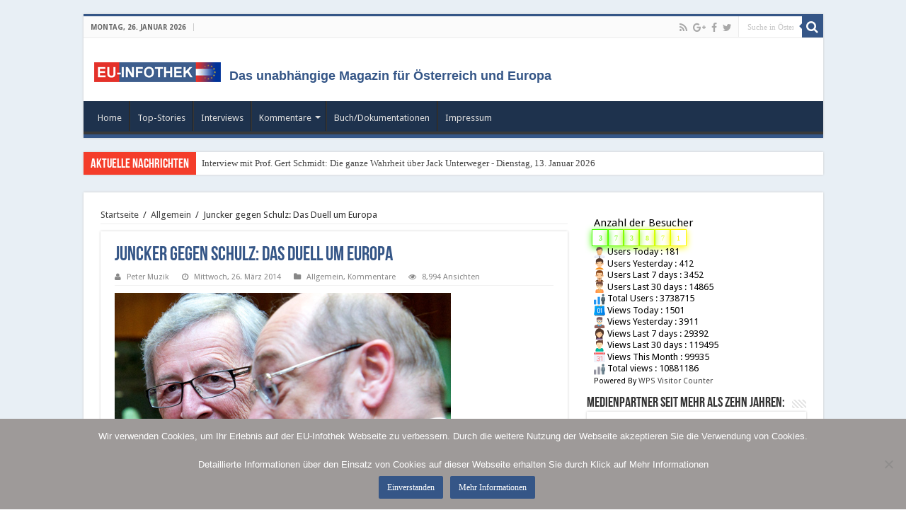

--- FILE ---
content_type: text/html; charset=UTF-8
request_url: https://www.eu-infothek.com/juncker-gegen-schulz-das-duell-um-europa/
body_size: 22239
content:
<!DOCTYPE html>
<html lang="de" prefix="og: https://ogp.me/ns#">
<head>
<meta charset="UTF-8" />
<link rel="profile" href="https://gmpg.org/xfn/11" />
<link rel="pingback" href="https://www.eu-infothek.com/xmlrpc.php" />
<title>Juncker gegen Schulz: Das Duell um Europa &#8211; EU-Infothek.com</title>
<meta property="og:title" content="Juncker gegen Schulz: Das Duell um Europa - EU-Infothek.com"/>
<meta property="og:type" content="article"/>
<meta property="og:description" content="Die EU-Wahl wird in mehrfacher Hinsicht Klarheit schaffen: Am 25. Mai steht fest, ob die beiden groß"/>
<meta property="og:url" content="https://www.eu-infothek.com/juncker-gegen-schulz-das-duell-um-europa/"/>
<meta property="og:site_name" content="EU-Infothek.com"/>
<meta name='robots' content='max-image-preview:large' />
<link rel='dns-prefetch' href='//fonts.googleapis.com' />
<link rel="alternate" type="application/rss+xml" title="EU-Infothek.com &raquo; Feed" href="https://www.eu-infothek.com/feed/" />
<link rel="alternate" type="application/rss+xml" title="EU-Infothek.com &raquo; Kommentar-Feed" href="https://www.eu-infothek.com/comments/feed/" />
<link rel="alternate" type="application/rss+xml" title="EU-Infothek.com &raquo; Kommentar-Feed zu Juncker gegen Schulz: Das Duell um Europa" href="https://www.eu-infothek.com/juncker-gegen-schulz-das-duell-um-europa/feed/" />
<script type="text/javascript">
window._wpemojiSettings = {"baseUrl":"https:\/\/s.w.org\/images\/core\/emoji\/14.0.0\/72x72\/","ext":".png","svgUrl":"https:\/\/s.w.org\/images\/core\/emoji\/14.0.0\/svg\/","svgExt":".svg","source":{"concatemoji":"https:\/\/www.eu-infothek.com\/wp-includes\/js\/wp-emoji-release.min.js"}};
/*! This file is auto-generated */
!function(i,n){var o,s,e;function c(e){try{var t={supportTests:e,timestamp:(new Date).valueOf()};sessionStorage.setItem(o,JSON.stringify(t))}catch(e){}}function p(e,t,n){e.clearRect(0,0,e.canvas.width,e.canvas.height),e.fillText(t,0,0);var t=new Uint32Array(e.getImageData(0,0,e.canvas.width,e.canvas.height).data),r=(e.clearRect(0,0,e.canvas.width,e.canvas.height),e.fillText(n,0,0),new Uint32Array(e.getImageData(0,0,e.canvas.width,e.canvas.height).data));return t.every(function(e,t){return e===r[t]})}function u(e,t,n){switch(t){case"flag":return n(e,"\ud83c\udff3\ufe0f\u200d\u26a7\ufe0f","\ud83c\udff3\ufe0f\u200b\u26a7\ufe0f")?!1:!n(e,"\ud83c\uddfa\ud83c\uddf3","\ud83c\uddfa\u200b\ud83c\uddf3")&&!n(e,"\ud83c\udff4\udb40\udc67\udb40\udc62\udb40\udc65\udb40\udc6e\udb40\udc67\udb40\udc7f","\ud83c\udff4\u200b\udb40\udc67\u200b\udb40\udc62\u200b\udb40\udc65\u200b\udb40\udc6e\u200b\udb40\udc67\u200b\udb40\udc7f");case"emoji":return!n(e,"\ud83e\udef1\ud83c\udffb\u200d\ud83e\udef2\ud83c\udfff","\ud83e\udef1\ud83c\udffb\u200b\ud83e\udef2\ud83c\udfff")}return!1}function f(e,t,n){var r="undefined"!=typeof WorkerGlobalScope&&self instanceof WorkerGlobalScope?new OffscreenCanvas(300,150):i.createElement("canvas"),a=r.getContext("2d",{willReadFrequently:!0}),o=(a.textBaseline="top",a.font="600 32px Arial",{});return e.forEach(function(e){o[e]=t(a,e,n)}),o}function t(e){var t=i.createElement("script");t.src=e,t.defer=!0,i.head.appendChild(t)}"undefined"!=typeof Promise&&(o="wpEmojiSettingsSupports",s=["flag","emoji"],n.supports={everything:!0,everythingExceptFlag:!0},e=new Promise(function(e){i.addEventListener("DOMContentLoaded",e,{once:!0})}),new Promise(function(t){var n=function(){try{var e=JSON.parse(sessionStorage.getItem(o));if("object"==typeof e&&"number"==typeof e.timestamp&&(new Date).valueOf()<e.timestamp+604800&&"object"==typeof e.supportTests)return e.supportTests}catch(e){}return null}();if(!n){if("undefined"!=typeof Worker&&"undefined"!=typeof OffscreenCanvas&&"undefined"!=typeof URL&&URL.createObjectURL&&"undefined"!=typeof Blob)try{var e="postMessage("+f.toString()+"("+[JSON.stringify(s),u.toString(),p.toString()].join(",")+"));",r=new Blob([e],{type:"text/javascript"}),a=new Worker(URL.createObjectURL(r),{name:"wpTestEmojiSupports"});return void(a.onmessage=function(e){c(n=e.data),a.terminate(),t(n)})}catch(e){}c(n=f(s,u,p))}t(n)}).then(function(e){for(var t in e)n.supports[t]=e[t],n.supports.everything=n.supports.everything&&n.supports[t],"flag"!==t&&(n.supports.everythingExceptFlag=n.supports.everythingExceptFlag&&n.supports[t]);n.supports.everythingExceptFlag=n.supports.everythingExceptFlag&&!n.supports.flag,n.DOMReady=!1,n.readyCallback=function(){n.DOMReady=!0}}).then(function(){return e}).then(function(){var e;n.supports.everything||(n.readyCallback(),(e=n.source||{}).concatemoji?t(e.concatemoji):e.wpemoji&&e.twemoji&&(t(e.twemoji),t(e.wpemoji)))}))}((window,document),window._wpemojiSettings);
</script>
<style type="text/css">
img.wp-smiley,
img.emoji {
	display: inline !important;
	border: none !important;
	box-shadow: none !important;
	height: 1em !important;
	width: 1em !important;
	margin: 0 0.07em !important;
	vertical-align: -0.1em !important;
	background: none !important;
	padding: 0 !important;
}
</style>
	<link rel='stylesheet' id='tie-insta-lite-style-css' href='https://www.eu-infothek.com/wp-content/plugins/instanow-lite/assets/style.css' type='text/css' media='all' />
<link rel='stylesheet' id='wp-block-library-css' href='https://www.eu-infothek.com/wp-includes/css/dist/block-library/style.min.css' type='text/css' media='all' />
<style id='classic-theme-styles-inline-css' type='text/css'>
/*! This file is auto-generated */
.wp-block-button__link{color:#fff;background-color:#32373c;border-radius:9999px;box-shadow:none;text-decoration:none;padding:calc(.667em + 2px) calc(1.333em + 2px);font-size:1.125em}.wp-block-file__button{background:#32373c;color:#fff;text-decoration:none}
</style>
<style id='global-styles-inline-css' type='text/css'>
body{--wp--preset--color--black: #000000;--wp--preset--color--cyan-bluish-gray: #abb8c3;--wp--preset--color--white: #ffffff;--wp--preset--color--pale-pink: #f78da7;--wp--preset--color--vivid-red: #cf2e2e;--wp--preset--color--luminous-vivid-orange: #ff6900;--wp--preset--color--luminous-vivid-amber: #fcb900;--wp--preset--color--light-green-cyan: #7bdcb5;--wp--preset--color--vivid-green-cyan: #00d084;--wp--preset--color--pale-cyan-blue: #8ed1fc;--wp--preset--color--vivid-cyan-blue: #0693e3;--wp--preset--color--vivid-purple: #9b51e0;--wp--preset--gradient--vivid-cyan-blue-to-vivid-purple: linear-gradient(135deg,rgba(6,147,227,1) 0%,rgb(155,81,224) 100%);--wp--preset--gradient--light-green-cyan-to-vivid-green-cyan: linear-gradient(135deg,rgb(122,220,180) 0%,rgb(0,208,130) 100%);--wp--preset--gradient--luminous-vivid-amber-to-luminous-vivid-orange: linear-gradient(135deg,rgba(252,185,0,1) 0%,rgba(255,105,0,1) 100%);--wp--preset--gradient--luminous-vivid-orange-to-vivid-red: linear-gradient(135deg,rgba(255,105,0,1) 0%,rgb(207,46,46) 100%);--wp--preset--gradient--very-light-gray-to-cyan-bluish-gray: linear-gradient(135deg,rgb(238,238,238) 0%,rgb(169,184,195) 100%);--wp--preset--gradient--cool-to-warm-spectrum: linear-gradient(135deg,rgb(74,234,220) 0%,rgb(151,120,209) 20%,rgb(207,42,186) 40%,rgb(238,44,130) 60%,rgb(251,105,98) 80%,rgb(254,248,76) 100%);--wp--preset--gradient--blush-light-purple: linear-gradient(135deg,rgb(255,206,236) 0%,rgb(152,150,240) 100%);--wp--preset--gradient--blush-bordeaux: linear-gradient(135deg,rgb(254,205,165) 0%,rgb(254,45,45) 50%,rgb(107,0,62) 100%);--wp--preset--gradient--luminous-dusk: linear-gradient(135deg,rgb(255,203,112) 0%,rgb(199,81,192) 50%,rgb(65,88,208) 100%);--wp--preset--gradient--pale-ocean: linear-gradient(135deg,rgb(255,245,203) 0%,rgb(182,227,212) 50%,rgb(51,167,181) 100%);--wp--preset--gradient--electric-grass: linear-gradient(135deg,rgb(202,248,128) 0%,rgb(113,206,126) 100%);--wp--preset--gradient--midnight: linear-gradient(135deg,rgb(2,3,129) 0%,rgb(40,116,252) 100%);--wp--preset--font-size--small: 13px;--wp--preset--font-size--medium: 20px;--wp--preset--font-size--large: 36px;--wp--preset--font-size--x-large: 42px;--wp--preset--spacing--20: 0.44rem;--wp--preset--spacing--30: 0.67rem;--wp--preset--spacing--40: 1rem;--wp--preset--spacing--50: 1.5rem;--wp--preset--spacing--60: 2.25rem;--wp--preset--spacing--70: 3.38rem;--wp--preset--spacing--80: 5.06rem;--wp--preset--shadow--natural: 6px 6px 9px rgba(0, 0, 0, 0.2);--wp--preset--shadow--deep: 12px 12px 50px rgba(0, 0, 0, 0.4);--wp--preset--shadow--sharp: 6px 6px 0px rgba(0, 0, 0, 0.2);--wp--preset--shadow--outlined: 6px 6px 0px -3px rgba(255, 255, 255, 1), 6px 6px rgba(0, 0, 0, 1);--wp--preset--shadow--crisp: 6px 6px 0px rgba(0, 0, 0, 1);}:where(.is-layout-flex){gap: 0.5em;}:where(.is-layout-grid){gap: 0.5em;}body .is-layout-flow > .alignleft{float: left;margin-inline-start: 0;margin-inline-end: 2em;}body .is-layout-flow > .alignright{float: right;margin-inline-start: 2em;margin-inline-end: 0;}body .is-layout-flow > .aligncenter{margin-left: auto !important;margin-right: auto !important;}body .is-layout-constrained > .alignleft{float: left;margin-inline-start: 0;margin-inline-end: 2em;}body .is-layout-constrained > .alignright{float: right;margin-inline-start: 2em;margin-inline-end: 0;}body .is-layout-constrained > .aligncenter{margin-left: auto !important;margin-right: auto !important;}body .is-layout-constrained > :where(:not(.alignleft):not(.alignright):not(.alignfull)){max-width: var(--wp--style--global--content-size);margin-left: auto !important;margin-right: auto !important;}body .is-layout-constrained > .alignwide{max-width: var(--wp--style--global--wide-size);}body .is-layout-flex{display: flex;}body .is-layout-flex{flex-wrap: wrap;align-items: center;}body .is-layout-flex > *{margin: 0;}body .is-layout-grid{display: grid;}body .is-layout-grid > *{margin: 0;}:where(.wp-block-columns.is-layout-flex){gap: 2em;}:where(.wp-block-columns.is-layout-grid){gap: 2em;}:where(.wp-block-post-template.is-layout-flex){gap: 1.25em;}:where(.wp-block-post-template.is-layout-grid){gap: 1.25em;}.has-black-color{color: var(--wp--preset--color--black) !important;}.has-cyan-bluish-gray-color{color: var(--wp--preset--color--cyan-bluish-gray) !important;}.has-white-color{color: var(--wp--preset--color--white) !important;}.has-pale-pink-color{color: var(--wp--preset--color--pale-pink) !important;}.has-vivid-red-color{color: var(--wp--preset--color--vivid-red) !important;}.has-luminous-vivid-orange-color{color: var(--wp--preset--color--luminous-vivid-orange) !important;}.has-luminous-vivid-amber-color{color: var(--wp--preset--color--luminous-vivid-amber) !important;}.has-light-green-cyan-color{color: var(--wp--preset--color--light-green-cyan) !important;}.has-vivid-green-cyan-color{color: var(--wp--preset--color--vivid-green-cyan) !important;}.has-pale-cyan-blue-color{color: var(--wp--preset--color--pale-cyan-blue) !important;}.has-vivid-cyan-blue-color{color: var(--wp--preset--color--vivid-cyan-blue) !important;}.has-vivid-purple-color{color: var(--wp--preset--color--vivid-purple) !important;}.has-black-background-color{background-color: var(--wp--preset--color--black) !important;}.has-cyan-bluish-gray-background-color{background-color: var(--wp--preset--color--cyan-bluish-gray) !important;}.has-white-background-color{background-color: var(--wp--preset--color--white) !important;}.has-pale-pink-background-color{background-color: var(--wp--preset--color--pale-pink) !important;}.has-vivid-red-background-color{background-color: var(--wp--preset--color--vivid-red) !important;}.has-luminous-vivid-orange-background-color{background-color: var(--wp--preset--color--luminous-vivid-orange) !important;}.has-luminous-vivid-amber-background-color{background-color: var(--wp--preset--color--luminous-vivid-amber) !important;}.has-light-green-cyan-background-color{background-color: var(--wp--preset--color--light-green-cyan) !important;}.has-vivid-green-cyan-background-color{background-color: var(--wp--preset--color--vivid-green-cyan) !important;}.has-pale-cyan-blue-background-color{background-color: var(--wp--preset--color--pale-cyan-blue) !important;}.has-vivid-cyan-blue-background-color{background-color: var(--wp--preset--color--vivid-cyan-blue) !important;}.has-vivid-purple-background-color{background-color: var(--wp--preset--color--vivid-purple) !important;}.has-black-border-color{border-color: var(--wp--preset--color--black) !important;}.has-cyan-bluish-gray-border-color{border-color: var(--wp--preset--color--cyan-bluish-gray) !important;}.has-white-border-color{border-color: var(--wp--preset--color--white) !important;}.has-pale-pink-border-color{border-color: var(--wp--preset--color--pale-pink) !important;}.has-vivid-red-border-color{border-color: var(--wp--preset--color--vivid-red) !important;}.has-luminous-vivid-orange-border-color{border-color: var(--wp--preset--color--luminous-vivid-orange) !important;}.has-luminous-vivid-amber-border-color{border-color: var(--wp--preset--color--luminous-vivid-amber) !important;}.has-light-green-cyan-border-color{border-color: var(--wp--preset--color--light-green-cyan) !important;}.has-vivid-green-cyan-border-color{border-color: var(--wp--preset--color--vivid-green-cyan) !important;}.has-pale-cyan-blue-border-color{border-color: var(--wp--preset--color--pale-cyan-blue) !important;}.has-vivid-cyan-blue-border-color{border-color: var(--wp--preset--color--vivid-cyan-blue) !important;}.has-vivid-purple-border-color{border-color: var(--wp--preset--color--vivid-purple) !important;}.has-vivid-cyan-blue-to-vivid-purple-gradient-background{background: var(--wp--preset--gradient--vivid-cyan-blue-to-vivid-purple) !important;}.has-light-green-cyan-to-vivid-green-cyan-gradient-background{background: var(--wp--preset--gradient--light-green-cyan-to-vivid-green-cyan) !important;}.has-luminous-vivid-amber-to-luminous-vivid-orange-gradient-background{background: var(--wp--preset--gradient--luminous-vivid-amber-to-luminous-vivid-orange) !important;}.has-luminous-vivid-orange-to-vivid-red-gradient-background{background: var(--wp--preset--gradient--luminous-vivid-orange-to-vivid-red) !important;}.has-very-light-gray-to-cyan-bluish-gray-gradient-background{background: var(--wp--preset--gradient--very-light-gray-to-cyan-bluish-gray) !important;}.has-cool-to-warm-spectrum-gradient-background{background: var(--wp--preset--gradient--cool-to-warm-spectrum) !important;}.has-blush-light-purple-gradient-background{background: var(--wp--preset--gradient--blush-light-purple) !important;}.has-blush-bordeaux-gradient-background{background: var(--wp--preset--gradient--blush-bordeaux) !important;}.has-luminous-dusk-gradient-background{background: var(--wp--preset--gradient--luminous-dusk) !important;}.has-pale-ocean-gradient-background{background: var(--wp--preset--gradient--pale-ocean) !important;}.has-electric-grass-gradient-background{background: var(--wp--preset--gradient--electric-grass) !important;}.has-midnight-gradient-background{background: var(--wp--preset--gradient--midnight) !important;}.has-small-font-size{font-size: var(--wp--preset--font-size--small) !important;}.has-medium-font-size{font-size: var(--wp--preset--font-size--medium) !important;}.has-large-font-size{font-size: var(--wp--preset--font-size--large) !important;}.has-x-large-font-size{font-size: var(--wp--preset--font-size--x-large) !important;}
.wp-block-navigation a:where(:not(.wp-element-button)){color: inherit;}
:where(.wp-block-post-template.is-layout-flex){gap: 1.25em;}:where(.wp-block-post-template.is-layout-grid){gap: 1.25em;}
:where(.wp-block-columns.is-layout-flex){gap: 2em;}:where(.wp-block-columns.is-layout-grid){gap: 2em;}
.wp-block-pullquote{font-size: 1.5em;line-height: 1.6;}
</style>
<link rel='stylesheet' id='accordion_archives-css' href='https://www.eu-infothek.com/wp-content/plugins/accordion-archive-widget/style.css' type='text/css' media='all' />
<link rel='stylesheet' id='titan-adminbar-styles-css' href='https://www.eu-infothek.com/wp-content/plugins/anti-spam/assets/css/admin-bar.css' type='text/css' media='all' />
<link rel='stylesheet' id='cookie-notice-front-css' href='https://www.eu-infothek.com/wp-content/plugins/cookie-notice/css/front.min.css' type='text/css' media='all' />
<link rel='stylesheet' id='tie-parent-css-css' href='https://www.eu-infothek.com/wp-content/themes/sahifa/style.css' type='text/css' media='all' />
<link rel='stylesheet' id='tie-style-css' href='https://www.eu-infothek.com/wp-content/themes/sahifa-child/style.css' type='text/css' media='all' />
<link rel='stylesheet' id='tie-ilightbox-skin-css' href='https://www.eu-infothek.com/wp-content/themes/sahifa/css/ilightbox/dark-skin/skin.css' type='text/css' media='all' />
<link rel='stylesheet' id='Droid+Sans-css' href='https://fonts.googleapis.com/css?family=Droid+Sans%3Aregular%2C700' type='text/css' media='all' />
<link rel='stylesheet' id='wps-visitor-style-css' href='https://www.eu-infothek.com/wp-content/plugins/wps-visitor-counter/styles/css/default.css' type='text/css' media='all' />
<script type='text/javascript' src='https://www.eu-infothek.com/wp-includes/js/jquery/jquery.min.js' id='jquery-core-js'></script>
<script type='text/javascript' src='https://www.eu-infothek.com/wp-includes/js/jquery/jquery-migrate.min.js' id='jquery-migrate-js'></script>
<script type='text/javascript' src='https://www.eu-infothek.com/wp-content/plugins/accordion-archive-widget/script.js' id='accordion_archives_script-js'></script>
<script id="cookie-notice-front-js-before" type="text/javascript">
var cnArgs = {"ajaxUrl":"https:\/\/www.eu-infothek.com\/wp-admin\/admin-ajax.php","nonce":"019fd3ed51","hideEffect":"fade","position":"bottom","onScroll":false,"onScrollOffset":100,"onClick":false,"cookieName":"cookie_notice_accepted","cookieTime":2592000,"cookieTimeRejected":2592000,"globalCookie":false,"redirection":false,"cache":false,"revokeCookies":false,"revokeCookiesOpt":"automatic"};
</script>
<script type='text/javascript' src='https://www.eu-infothek.com/wp-content/plugins/cookie-notice/js/front.min.js' id='cookie-notice-front-js'></script>
<script type='text/javascript' id='wps-js-extra'>
/* <![CDATA[ */
var wpspagevisit = {"ajaxurl":"https:\/\/www.eu-infothek.com\/wp-admin\/admin-ajax.php","ajax_nonce":"3e31819330"};
/* ]]> */
</script>
<script type='text/javascript' src='https://www.eu-infothek.com/wp-content/plugins/wps-visitor-counter/styles/js/custom.js' id='wps-js'></script>
<link rel="https://api.w.org/" href="https://www.eu-infothek.com/wp-json/" /><link rel="alternate" type="application/json" href="https://www.eu-infothek.com/wp-json/wp/v2/posts/1572" /><link rel="canonical" href="https://www.eu-infothek.com/juncker-gegen-schulz-das-duell-um-europa/" />
<link rel='shortlink' href='https://www.eu-infothek.com/?p=1572' />
<link rel="alternate" type="application/json+oembed" href="https://www.eu-infothek.com/wp-json/oembed/1.0/embed?url=https%3A%2F%2Fwww.eu-infothek.com%2Fjuncker-gegen-schulz-das-duell-um-europa%2F" />
<link rel="alternate" type="text/xml+oembed" href="https://www.eu-infothek.com/wp-json/oembed/1.0/embed?url=https%3A%2F%2Fwww.eu-infothek.com%2Fjuncker-gegen-schulz-das-duell-um-europa%2F&#038;format=xml" />
<meta name="generator" content="MYOB"><meta name="cdp-version" content="1.5.0" /><!-- FIFU:meta:begin:image -->
<meta property="og:image" content="https://www.eu-infothek.com/sites/default/files/images/jsch-K.jpg" />
<!-- FIFU:meta:end:image --><!-- FIFU:meta:begin:twitter -->
<meta name="twitter:card" content="summary_large_image" />
<meta name="twitter:title" content="Juncker gegen Schulz: Das Duell um Europa" />
<meta name="twitter:description" content="Die EU-Wahl wird in mehrfacher Hinsicht Klarheit schaffen: Am 25. Mai steht fest, ob die beiden großen Europa-Fraktionen EVP und SPE weiterhin ihre klare Parlamentsmehrheit behalten und/oder ob die europakritischen bis - ablehnenden Gruppierungen massiv an Terrain aufholen können." />
<meta name="twitter:image" content="https://www.eu-infothek.com/sites/default/files/images/jsch-K.jpg" />
<!-- FIFU:meta:end:twitter -->
		<!-- GA Google Analytics @ https://m0n.co/ga -->
		<script>
			(function(i,s,o,g,r,a,m){i['GoogleAnalyticsObject']=r;i[r]=i[r]||function(){
			(i[r].q=i[r].q||[]).push(arguments)},i[r].l=1*new Date();a=s.createElement(o),
			m=s.getElementsByTagName(o)[0];a.async=1;a.src=g;m.parentNode.insertBefore(a,m)
			})(window,document,'script','https://www.google-analytics.com/analytics.js','ga');
			ga('create', ' UA-24225931-1 ', 'auto');
			ga('require', 'linkid');
			ga('set', 'anonymizeIp', true);
			ga('set', 'forceSSL', true);
			ga('send', 'pageview');
		</script>

	<link rel="shortcut icon" href="https://www.eu-infothek.com/wp-content/uploads/2018/02/EUI_favicon-new_72-72.png" title="Favicon" />
<!--[if IE]>
<script type="text/javascript">jQuery(document).ready(function (){ jQuery(".menu-item").has("ul").children("a").attr("aria-haspopup", "true");});</script>
<![endif]-->
<!--[if lt IE 9]>
<script src="https://www.eu-infothek.com/wp-content/themes/sahifa/js/html5.js"></script>
<script src="https://www.eu-infothek.com/wp-content/themes/sahifa/js/selectivizr-min.js"></script>
<![endif]-->
<!--[if IE 9]>
<link rel="stylesheet" type="text/css" media="all" href="https://www.eu-infothek.com/wp-content/themes/sahifa/css/ie9.css" />
<![endif]-->
<!--[if IE 8]>
<link rel="stylesheet" type="text/css" media="all" href="https://www.eu-infothek.com/wp-content/themes/sahifa/css/ie8.css" />
<![endif]-->
<!--[if IE 7]>
<link rel="stylesheet" type="text/css" media="all" href="https://www.eu-infothek.com/wp-content/themes/sahifa/css/ie7.css" />
<![endif]-->


<meta name="viewport" content="width=device-width, initial-scale=1.0" />



<style type="text/css" media="screen">


::-moz-selection { background: #e4302a;}
::selection { background: #e4302a; }
#main-nav,
.cat-box-content,
#sidebar .widget-container,
.post-listing,
#commentform {
	border-bottom-color: #355687;
}

.search-block .search-button,
#topcontrol,
#main-nav ul li.current-menu-item a,
#main-nav ul li.current-menu-item a:hover,
#main-nav ul li.current_page_parent a,
#main-nav ul li.current_page_parent a:hover,
#main-nav ul li.current-menu-parent a,
#main-nav ul li.current-menu-parent a:hover,
#main-nav ul li.current-page-ancestor a,
#main-nav ul li.current-page-ancestor a:hover,
.pagination span.current,
.share-post span.share-text,
.flex-control-paging li a.flex-active,
.ei-slider-thumbs li.ei-slider-element,
.review-percentage .review-item span span,
.review-final-score,
.button,
a.button,
a.more-link,
#main-content input[type="submit"],
.form-submit #submit,
#login-form .login-button,
.widget-feedburner .feedburner-subscribe,
input[type="submit"],
#buddypress button,
#buddypress a.button,
#buddypress input[type=submit],
#buddypress input[type=reset],
#buddypress ul.button-nav li a,
#buddypress div.generic-button a,
#buddypress .comment-reply-link,
#buddypress div.item-list-tabs ul li a span,
#buddypress div.item-list-tabs ul li.selected a,
#buddypress div.item-list-tabs ul li.current a,
#buddypress #members-directory-form div.item-list-tabs ul li.selected span,
#members-list-options a.selected,
#groups-list-options a.selected,
body.dark-skin #buddypress div.item-list-tabs ul li a span,
body.dark-skin #buddypress div.item-list-tabs ul li.selected a,
body.dark-skin #buddypress div.item-list-tabs ul li.current a,
body.dark-skin #members-list-options a.selected,
body.dark-skin #groups-list-options a.selected,
.search-block-large .search-button,
#featured-posts .flex-next:hover,
#featured-posts .flex-prev:hover,
a.tie-cart span.shooping-count,
.woocommerce span.onsale,
.woocommerce-page span.onsale ,
.woocommerce .widget_price_filter .ui-slider .ui-slider-handle,
.woocommerce-page .widget_price_filter .ui-slider .ui-slider-handle,
#check-also-close,
a.post-slideshow-next,
a.post-slideshow-prev,
.widget_price_filter .ui-slider .ui-slider-handle,
.quantity .minus:hover,
.quantity .plus:hover,
.mejs-container .mejs-controls .mejs-time-rail .mejs-time-current,
#reading-position-indicator  {
	background-color:#355687;
}

::-webkit-scrollbar-thumb{
	background-color:#355687 !important;
}

#theme-footer,
#theme-header,
.top-nav ul li.current-menu-item:before,
#main-nav .menu-sub-content ,
#main-nav ul ul,
#check-also-box {
	border-top-color: #355687;
}

.search-block:after {
	border-right-color:#355687;
}

body.rtl .search-block:after {
	border-left-color:#355687;
}

#main-nav ul > li.menu-item-has-children:hover > a:after,
#main-nav ul > li.mega-menu:hover > a:after {
	border-color:transparent transparent #355687;
}

.widget.timeline-posts li a:hover,
.widget.timeline-posts li a:hover span.tie-date {
	color: #355687;
}

.widget.timeline-posts li a:hover span.tie-date:before {
	background: #355687;
	border-color: #355687;
}

#order_review,
#order_review_heading {
	border-color: #355687;
}


.background-cover{
	background-color:#e8eff5 !important;
	background-image : url('') !important;
	filter: progid:DXImageTransform.Microsoft.AlphaImageLoader(src='',sizingMethod='scale') !important;
	-ms-filter: "progid:DXImageTransform.Microsoft.AlphaImageLoader(src='',sizingMethod='scale')" !important;
}
	
body.single .post .entry a, body.page .post .entry a {
	color: #355687;
}
		#main-nav {
	background: #1e324d;
	
}

#main-nav ul ul, #main-nav ul li.mega-menu .mega-menu-block { background-color:#1e324d !important;}

.fixed-enabled {
    top: 0;
}
body.admin-bar .fixed-enabled {
    top: 32px;
}
/* Hide Author Bio */
.page-head .author-bio {
    display: none;
}

header#theme-header #main-nav ul li.menu-item-home a , header#theme-header #main-nav ul li.menu-item-home.current-menu-item a{
    background-image: none !important;
    text-indent: 0;
    width:auto;}</style>

		<script type="text/javascript">
			/* <![CDATA[ */
				var sf_position = '0';
				var sf_templates = "<a href=\"{search_url_escaped}\">Alle Ergebnisse einsehen<\/a>";
				var sf_input = '.search-live';
				jQuery(document).ready(function(){
					jQuery(sf_input).ajaxyLiveSearch({"expand":false,"searchUrl":"https:\/\/www.eu-infothek.com\/?s=%s","text":"Search","delay":500,"iwidth":180,"width":350,"ajaxUrl":"https:\/\/www.eu-infothek.com\/wp-admin\/admin-ajax.php","rtl":0});
					jQuery(".live-search_ajaxy-selective-input").keyup(function() {
						var width = jQuery(this).val().length * 8;
						if(width < 50) {
							width = 50;
						}
						jQuery(this).width(width);
					});
					jQuery(".live-search_ajaxy-selective-search").click(function() {
						jQuery(this).find(".live-search_ajaxy-selective-input").focus();
					});
					jQuery(".live-search_ajaxy-selective-close").click(function() {
						jQuery(this).parent().remove();
					});
				});
			/* ]]> */
		</script>
		<script type="text/javascript">var algolia = {"debug":false,"application_id":"8G8X6VFVS5","search_api_key":"f9a3bb84c1f9f814423bcd4e908927c8","powered_by_enabled":false,"query":"","autocomplete":{"sources":[{"index_id":"posts_post","index_name":"wp_posts_post","label":"Posts","admin_name":"Artikel","position":0,"max_suggestions":5,"tmpl_suggestion":"autocomplete-post-suggestion","enabled":true}],"input_selector":"input[name='s']:not('.no-autocomplete')"},"indices":{"searchable_posts":{"name":"wp_searchable_posts","id":"searchable_posts","enabled":true,"replicas":[]},"posts_post":{"name":"wp_posts_post","id":"posts_post","enabled":true,"replicas":[]}}};</script><link rel="icon" href="https://www.eu-infothek.com/wp-content/uploads/2018/02/cropped-EUI_favicon-new_72-72-32x32.png" sizes="32x32" />
<link rel="icon" href="https://www.eu-infothek.com/wp-content/uploads/2018/02/cropped-EUI_favicon-new_72-72-192x192.png" sizes="192x192" />
<link rel="apple-touch-icon" href="https://www.eu-infothek.com/wp-content/uploads/2018/02/cropped-EUI_favicon-new_72-72-180x180.png" />
<meta name="msapplication-TileImage" content="https://www.eu-infothek.com/wp-content/uploads/2018/02/cropped-EUI_favicon-new_72-72-270x270.png" />

<!-- FIFU:jsonld:begin -->
<script type="application/ld+json">{"@context":"https://schema.org","@type":"BlogPosting","headline":"Juncker gegen Schulz: Das Duell um Europa","url":"https://www.eu-infothek.com/juncker-gegen-schulz-das-duell-um-europa/","mainEntityOfPage":"https://www.eu-infothek.com/juncker-gegen-schulz-das-duell-um-europa/","image":[{"@type":"ImageObject","url":"https://www.eu-infothek.com/sites/default/files/images/jsch-K.jpg"}],"datePublished":"2014-03-26T03:50:02+00:00","dateModified":"2018-02-28T22:48:05+00:00","author":{"@type":"Person","name":"Peter Muzik","url":"https://www.eu-infothek.com/author/prof-dr-peter-muzik/"}}</script>
<!-- FIFU:jsonld:end -->
		<style type="text/css" id="wp-custom-css">
			.post-title, .post-box-title a {
	color: #355687;
}

.post-navigation {
	padding-top: 20px;
}


/*theiaStickySidebar*/


#seitjahren{
    background: #fff;
}

.theiaStickySidebar {
    padding-top: 35px;
    position: inherit !important;
    display: block;
    top: inherit !important;
    left: inherit !important;
}		</style>
		</head>
<body id="top" class="post-template-default single single-post postid-1572 single-format-standard cookies-not-set lazy-enabled">

<div class="wrapper-outer">

	<div class="background-cover"></div>

	<aside id="slide-out">

			<div class="search-mobile">
			<form method="get" id="searchform-mobile" action="https://www.eu-infothek.com/">
				<button class="search-button" type="submit" value="Suche in Österreichs größtem Archiv..."><i class="fa fa-search"></i></button>
				<input type="text" id="s-mobile" name="s" title="Suche in Österreichs größtem Archiv..." value="Suche in Österreichs größtem Archiv..." onfocus="if (this.value == 'Suche in Österreichs größtem Archiv...') {this.value = '';}" onblur="if (this.value == '') {this.value = 'Suche in Österreichs größtem Archiv...';}"  />
			</form>
		</div><!-- .search-mobile /-->
	
			<div class="social-icons">
		<a class="ttip-none" title="Rss" href="https://www.eu-infothek.com/feed/" target="_blank"><i class="fa fa-rss"></i></a><a class="ttip-none" title="Google+" href="https://plus.google.com/114354660497936918502" target="_blank"><i class="fa fa-google-plus"></i></a><a class="ttip-none" title="Facebook" href="https://www.facebook.com/eu.infothek" target="_blank"><i class="fa fa-facebook"></i></a><a class="ttip-none" title="Twitter" href="https://twitter.com/EU_Infothek" target="_blank"><i class="fa fa-twitter"></i></a>
			</div>

	
		<div id="mobile-menu" ></div>
	</aside><!-- #slide-out /-->

		<div id="wrapper" class="boxed">
		<div class="inner-wrapper">

		<header id="theme-header" class="theme-header">
						<div id="top-nav" class="top-nav">
				<div class="container">

							<span class="today-date">Montag, 26. Januar 2026</span>
				
						<div class="search-block">
						<form method="get" id="searchform-header" action="https://www.eu-infothek.com/">
							<button class="search-button" type="submit" value="Suche in Österreichs größtem Archiv..."><i class="fa fa-search"></i></button>
							<input class="search-live" type="text" id="s-header" name="s" title="Suche in Österreichs größtem Archiv..." value="Suche in Österreichs größtem Archiv..." onfocus="if (this.value == 'Suche in Österreichs größtem Archiv...') {this.value = '';}" onblur="if (this.value == '') {this.value = 'Suche in Österreichs größtem Archiv...';}"  />
						</form>
					</div><!-- .search-block /-->
			<div class="social-icons">
		<a class="ttip-none" title="Rss" href="https://www.eu-infothek.com/feed/" target="_blank"><i class="fa fa-rss"></i></a><a class="ttip-none" title="Google+" href="https://plus.google.com/114354660497936918502" target="_blank"><i class="fa fa-google-plus"></i></a><a class="ttip-none" title="Facebook" href="https://www.facebook.com/eu.infothek" target="_blank"><i class="fa fa-facebook"></i></a><a class="ttip-none" title="Twitter" href="https://twitter.com/EU_Infothek" target="_blank"><i class="fa fa-twitter"></i></a>
			</div>

	
	
				</div><!-- .container /-->
			</div><!-- .top-menu /-->
			
		<div class="header-content">

					<a id="slide-out-open" class="slide-out-open" href="#"><span></span></a>
		
			<div class="logo">
			<h2>								<a title="EU-Infothek.com" href="https://www.eu-infothek.com/">
					<img src="/wp-content/uploads/2017/12/logo-big.png" alt="EU-Infothek.com"  /><strong>EU-Infothek.com </strong>
				</a><font class="ut_text" style="font-size:18px !important; color:#355687;">Das unabhängige Magazin für Österreich und Europa</font>
			</h2>			</div><!-- .logo /-->
						<div class="clear"></div>

		</div>
													<nav id="main-nav" class="fixed-enabled">
				<div class="container">

									<a class="main-nav-logo" title="EU-Infothek.com" href="https://www.eu-infothek.com/">
						<img src="https://www.eu-infothek.com/wp-content/uploads/2018/01/logo_eui_nav.png" width="195" height="54" alt="EU-Infothek.com">
					</a>
				
					<div class="main-menu"><ul id="menu-main-menu" class="menu"><li id="menu-item-9445" class="menu-item menu-item-type-custom menu-item-object-custom menu-item-home menu-item-9445"><a href="https://www.eu-infothek.com">Home</a></li>
<li id="menu-item-9340" class="menu-item menu-item-type-taxonomy menu-item-object-category menu-item-9340"><a href="https://www.eu-infothek.com/category/top-stories/">Top-Stories</a></li>
<li id="menu-item-9343" class="menu-item menu-item-type-taxonomy menu-item-object-category menu-item-9343"><a href="https://www.eu-infothek.com/category/interviews/">Interviews</a></li>
<li id="menu-item-9490" class="menu-item menu-item-type-custom menu-item-object-custom menu-item-has-children menu-item-9490"><a>Kommentare</a>
<ul class="sub-menu menu-sub-content">
	<li id="menu-item-9491" class="menu-item menu-item-type-custom menu-item-object-custom menu-item-9491"><a href="https://www.eu-infothek.com/author/prof-dr-peter-muzik/">EUrovisionen | Peter Muzik</a></li>
	<li id="menu-item-9492" class="menu-item menu-item-type-custom menu-item-object-custom menu-item-9492"><a href="https://www.eu-infothek.com/author/mmag-michael-hoerl/">nEUrotisch | Michael Hörl</a></li>
	<li id="menu-item-9493" class="menu-item menu-item-type-custom menu-item-object-custom menu-item-9493"><a href="https://www.eu-infothek.com/author/dr-andreas-unterberger/">Bunter Ärger | Andreas Unterberger</a></li>
	<li id="menu-item-9494" class="menu-item menu-item-type-custom menu-item-object-custom menu-item-9494"><a href="https://www.eu-infothek.com/author/waldemar-hummer/">EU-Recht | Waldemar Hummer</a></li>
</ul>
</li>
<li id="menu-item-15533" class="menu-item menu-item-type-post_type menu-item-object-page menu-item-15533"><a href="https://www.eu-infothek.com/buch-dokumentationen/">Buch/Dokumentationen</a></li>
<li id="menu-item-9440" class="menu-item menu-item-type-post_type menu-item-object-page menu-item-9440"><a href="https://www.eu-infothek.com/impressum-2/">Impressum</a></li>
</ul></div>					
					
				</div>
			</nav><!-- .main-nav /-->
					</header><!-- #header /-->

		
	<div class="clear"></div>
	<div id="breaking-news" class="breaking-news">
		<span class="breaking-news-title"><i class="fa fa-bolt"></i> <span>Aktuelle Nachrichten</span></span>
		
					<ul>
		            <li><a href="https://www.eu-infothek.com/interview-mit-prof-gert-schmidt-die-ganze-wahrheit-ueber-jack-unterweger/" title="Interview mit Prof. Gert Schmidt: Die ganze Wahrheit über Jack Unterweger - Dienstag, 13. Januar 2026">Interview mit Prof. Gert Schmidt: Die ganze Wahrheit über Jack Unterweger - Dienstag, 13. Januar 2026</a></li>

		            <li><a href="https://www.eu-infothek.com/meta-in-der-kritik-britische-aufsicht-wirft-plattform-duldung-illegaler-gluecksspiel-werbung-vor/" title="Meta in der Kritik – Britische Aufsicht wirft Plattform Duldung illegaler Glücksspiel-Werbung... - Mittwoch, 21. Januar 2026">Meta in der Kritik – Britische Aufsicht wirft Plattform Duldung illegaler Glücksspiel-Werbung... - Mittwoch, 21. Januar 2026</a></li>

		            <li><a href="https://www.eu-infothek.com/zdf-riesiger-schwarzmarkt-der-online-casinos/" title="ZDF / Riesiger Schwarzmarkt der Online-Casinos - Mittwoch, 21. Januar 2026">ZDF / Riesiger Schwarzmarkt der Online-Casinos - Mittwoch, 21. Januar 2026</a></li>

		            <li><a href="https://www.eu-infothek.com/online-gluecksspiel-und-schadenersatz-eugh-staerkt-rechte-von-spielern/" title="Online-Glücksspiel und Schadenersatz: EuGH stärkt Rechte von Spielern - Donnerstag, 15. Januar 2026">Online-Glücksspiel und Schadenersatz: EuGH stärkt Rechte von Spielern - Donnerstag, 15. Januar 2026</a></li>

		            <li><a href="https://www.eu-infothek.com/kurier-gluecksspiel-spoe-politiker-als-monopol-lobbyist/" title="Kurier / Glücksspiel: SPÖ-Politiker als Monopol-Lobbyist? - Montag, 12. Januar 2026">Kurier / Glücksspiel: SPÖ-Politiker als Monopol-Lobbyist? - Montag, 12. Januar 2026</a></li>

		            <li><a href="https://www.eu-infothek.com/gluecksspiel-bericht-2020-2024-des-bmf/" title="Glücksspiel Bericht 2020-2024 des BMF - Dienstag, 30. Dezember 2025">Glücksspiel Bericht 2020-2024 des BMF - Dienstag, 30. Dezember 2025</a></li>

		            <li><a href="https://www.eu-infothek.com/kurier-grosses-interesse-an-gluecksspiel-lizenzen-in-oesterreich/" title="Kurier / Großes Interesse an Glücksspiel-Lizenzen in Österreich - Freitag, 19. Dezember 2025">Kurier / Großes Interesse an Glücksspiel-Lizenzen in Österreich - Freitag, 19. Dezember 2025</a></li>

		            <li><a href="https://www.eu-infothek.com/die-presse-kampf-um-lotterienlizenz-us-konzern-brightstar-holt-sich-einen-oesterreichischen-manager/" title="Die Presse / Kampf um Lotterienlizenz: US-Konzern Brightstar holt sich einen österreichischen... - Freitag, 19. Dezember 2025">Die Presse / Kampf um Lotterienlizenz: US-Konzern Brightstar holt sich einen österreichischen... - Freitag, 19. Dezember 2025</a></li>

		            <li><a href="https://www.eu-infothek.com/faz-wie-viel-geld-hat-tipico-noch/" title="FAZ / Wie viel Geld hat Tipico noch? - Montag, 15. Dezember 2025">FAZ / Wie viel Geld hat Tipico noch? - Montag, 15. Dezember 2025</a></li>

		            <li><a href="https://www.eu-infothek.com/standard-anklage-gegen-oligarchennichte-aus-ibiza-video-erhoben/" title="Der Standard / Anklage gegen &#8222;Oligarchennichte&#8220; aus Ibiza-Video erhoben - Freitag, 12. Dezember 2025">Der Standard / Anklage gegen &#8222;Oligarchennichte&#8220; aus Ibiza-Video erhoben - Freitag, 12. Dezember 2025</a></li>

					</ul>
					
		
		<script type="text/javascript">
			jQuery(document).ready(function(){
								jQuery('#breaking-news ul').innerFade({animationType: 'fade', speed: 750 , timeout: 3500});
							});
					</script>
	</div> <!-- .breaking-news -->

	
	<div id="main-content" class="container">

	
	
	
	
	
	<div class="content">

		
		<div xmlns:v="https://rdf.data-vocabulary.org/#"  id="crumbs"><span typeof="v:Breadcrumb"><a rel="v:url" property="v:title" class="crumbs-home" href="https://www.eu-infothek.com">Startseite</a></span> <span class="delimiter">/</span> <span typeof="v:Breadcrumb"><a rel="v:url" property="v:title" href="https://www.eu-infothek.com/category/allgemein/">Allgemein</a></span> <span class="delimiter">/</span> <span class="current">Juncker gegen Schulz: Das Duell um Europa</span></div>
		

		
		<article class="post-listing post-1572 post type-post status-publish format-standard has-post-thumbnail  category-allgemein category-Kommentare tag-25-mai tag-ablehnende-gruppierungen tag-duell-um-europa tag-eu-wahl tag-europa-fraktionen tag-europakritisch tag-evp tag-juncker tag-klarheit tag-kommentare tag-parlamentsmehrheit tag-schulz tag-spe" id="the-post">
			
			<div class="post-inner">

							<h1 class="name post-title entry-title"><span itemprop="name">Juncker gegen Schulz: Das Duell um Europa</span></h1>

						
<p class="post-meta">
		
	<span class="post-meta-author"><i class="fa fa-user"></i><a href="https://www.eu-infothek.com/author/prof-dr-peter-muzik/" title="">Peter Muzik </a></span>
	
		
	<span class="tie-date"><i class="fa fa-clock-o"></i>Mittwoch, 26. März 2014</span>	
	<span class="post-cats"><i class="fa fa-folder"></i><a href="https://www.eu-infothek.com/category/allgemein/" rel="category tag">Allgemein</a>, <a href="https://www.eu-infothek.com/category/EU-Akuell/Kommentare/" rel="category tag">Kommentare</a></span>
	
<span class="post-views"><i class="fa fa-eye"></i>8,994 Ansichten</span> </p>
<div class="clear"></div>
			
				<div class="entry">
					
					
					<div class="drupal_image_wrapper"><img decoding="async" src="//www.eu-infothek.com/sites/default/files/images/jsch-K.jpg" class="drupal_image" /></div>
<p>Die EU-Wahl wird in mehrfacher Hinsicht Klarheit schaffen: Am 25. Mai steht fest, ob die beiden großen Europa-Fraktionen EVP und SPE weiterhin ihre klare Parlamentsmehrheit behalten und/oder ob die europakritischen bis &#8211; ablehnenden Gruppierungen massiv an Terrain aufholen können.</p>
<p><!--break-->[[image1]]Die schätzungsweise 200 Millionen Bürgerinnen und Bürger, die vom Wahlrecht Gebrauch machen werden, haben weiters die Entscheidung zu fällen, ob die Rechte wie bisher stärkste politische Kraft in der Union bleiben soll oder ob künftig die Linke das Kommando übernehmen darf. Schließlich geht es um die nicht unwichtige Frage, wer José Manuel Barroso als oberster Repräsentant des Alten Kontinents nachfolgen soll.</p>
<p>Europa steht jedenfalls eine höchst spannende Richtungswahl bevor, bei der nicht nur 751 Abgeordnete, davon 18 Österreicher, gekürt werden, sondern zugleich die oberste Spitzenfunktion in Brüssel vergeben wird. Für den Topjob auf Augenhöhe mit den Mächtigsten der Welt kommen &#8211; sofern an dem im Vertrag von Lissabon beschlossenen Prozedere nicht noch gerüttelt wird &#8211; zwei Kandidaten mit recht unterschiedlichem Profil in Frage, die eigentlich nur wenig eint: Sehr populär, besonders charismatisch und auffallend dynamisch sind beide leider nicht. Das Duell um Europa, das diesmal &#8211; erstmals &#8211; der Frontman der stärksten Europa-Fraktion automatisch gewinnen könnte, wird letztendlich von zwei eher farblosen Mittfünfzigern geführt: Der bald 60jährige Luxemburger Jean-Claude Juncker tritt gegen den nur ein Jahr jüngeren Deutschen Martin Schulz an.</p>
<p>Der frühere Langzeit-Regierungschef des kleinen Großherzogtums wurde von der Europäischen Volkspartei (EVP) nominiert, der alles in allem 73 konservativ-bürgerliche Parteien aus 40 Ländern angehören. Sie ist die stärkste Abordnung im EU-Parlament und stellt derzeit, abgesehen vom Präsidenten des Europäischen Rats, Herman Van Rompuy, den Kommissionspräsidenten sowie elf Kommissare, darunter die Vize-präsidenten Viviane Reding und Antonio Tajani. Junckers Gegenspieler Martin Schulz, Präsident des Europa-Parlaments, stand bereits im November als Spitzenkandidat der Sozialdemokratischen Partei Europas (SPE) fest. Diese ist als traditionell zweitstärkste Fraktion mit&nbsp; sieben Kommissaren in Brüssel vertreten, darunter die drei Barroso-Stellvertreter Catherine Ashton, Joaquin Almunia und Maros Sefkovic. Die Roten, ein übernationaler Verband aus 33 Mitgliedsparteien aus 27 EU-Staaten, verfügen damit sogar über weniger Kommissionsposten als die Allianz der Liberalen und Demokraten (ALDE), die es auf neun gebracht hat &#8211; sie wittern jedoch die Chance, diesmal die Nummer Eins zu werden.</p>
<h2>18 Jahre Regierungschef</h2>
<p>Für alle rechten und linken Parteien in den 28 Mitgliedsstaaten wird es in den kommenden acht Wochen nicht zuletzt darum gehen, das Profil ihres potenziellen „Mister Europa“ so gut es geht zu schärfen, den in beiden Fällen recht bescheidenen öffentlichen Bekanntheitsgrad zu erhöhen und die beiden Herren ihrer jeweiligen Klientel als erste Wahl ans Herz zu legen. Juncker und Schulz werden unermüdlich durch die Lande touren und beispielsweise bei TV-Live-Konfrontationen aufeinander treffen. So etwa planen ORF und ZDF ein Fernseh-Duell für 8. Mai, die ARD wird die Kontrahenten am 20. Mai vor die Kameras holen, und dazwischen, am 15. Mai, sollen sie in ORF III gemeinsam mit den fünf weiteren Spitzenkandidaten auftreten. Obendrein stehen zahllose Besuche in nahezu allen EU-Hauptstädten am Programm, wobei Schulz sowohl, was das bereit gestellte Budget, als auch die zur Verfügung stehende Zeit&nbsp; anlangt, im Vorteil zu sein scheint: Er ist bereits in Rom, Ljubljana, Wien, Madrid und Kopenhagen aufgetreten und wird demnächst etwa auch Helsinki, Prag, Luxemburg, Paris und Warschau heimsuchen. Selbst-verständlich setzt er stark auf Wahlkundgebungen in seinem Heimatland, wo er so gut wie keine namhafte Stadt auslassen will.</p>
<p>Während die ausgeprägte Stärke sozialdemokratischer Parteien, ihre Anhänger im Bedarfsfall vehement zu mobilisieren, eher für Schulz spricht &#8211; immerhin stellen sie in zehn EU-Staaten den Regierungschef, darunter in Frankreich, Italien, Belgien, Tschechien und Österreich &#8211; , hofft Juncker unverdrossen auf die europaweite Unterstützung der konservativen Parteien, die immerhin in elf EU-Ländern die erste Geige spielen, u.a. in Deutschland, Polen, Spanien, Portugal und Schweden. Obwohl gerade die Bürgerlichen dafür bekannt sind, im Ernstfall nicht immer einen ge- und entschlossenen Eindruck zu vermitteln, rief der Luxemburger den Delegierten nach seiner Kür pflichtbewusst zu: „Wir werden diese Wahl gewinnen &#8211; das garantiere ich Ihnen“.</p>
<p>Am ehesten kann sich Juncker auf persönliche Vorzüge wie viel Erfahrung und diplomatisches Geschick verlassen, womit er den Deutschen klar in den Schatten stellt: Immerhin wurde er nach dem Jusstudium schon mit 28 Jahren Staatssekretär für Arbeit, sieben Jahre später war er dann bereits Minister für Finanzen und Arbeit sowie Gouverneur Luxemburgs bei der Weltbank. Im Gegensatz zum Berufspolitiker Juncker startete Schulz nach einer Buchhändler-Lehre zunächst als Verlagsangestellter, um sodann Mitgesellschafter eines Verlags und&nbsp; Stadtrat in seiner Heimatgemeinde Würselen (Nordrhein-Westfalen) zu werden. 1987 stieg der Deutsche zum Bürgermeister auf, und 1994 wurde er sozialdemokratischer EU-Abgeordneter &#8211; übrigens kurz bevor Juncker sein Amt als Premier- und zugleich Finanzminister im Großherzogtum antrat. Als Chef der Christlich Sozialen Volkspartei behauptete er sich bis Dezember 2013 an der Spitze der Regierung, wurde damit Westeuropas längstgedienter Toppolitiker und avancierte obendrein im September 2004 zum Vorsitzenden der Euro-Gruppe, was er bis Jänner vorigen Jahres blieb. Schulz hingegen stieg im Jahr 2000 zum Vorsitzenden der SPD Nordrhein-Westfalen auf und wurde 2004 in Brüssel Fraktionsvorsitzender der SPE sowie etwas später Europa-Beauftragter der deutschen Sozialdemokraten.</p>
<p>Anders als Juncker, der jahrelang an vorderster Front für das Überleben des Euro bzw. gerne möglichst öffentlich gegen die große Krise kämpfte und sich dank wichtiger Auftritte zumindest in Fachkreisen einen Namen machen konnte, agierte der deutsche EU-Exponent in dieser Phase weitaus unspektakulärer und unauffälliger. Trotzdem schaffte er es, seinen Lebenslauf mit einem absoluten Highlight aufzupeppen: Im Jänner 2012 wurde Schulz Präsident des Europäischen Parlaments &#8211; und alsbald neigte sich die schillernde Karriere Junckers ihrem Ende zu. Im Jänner 2013 trat der Luxemburger, scheinbar bereits etwas geschlaucht, als Boss der Euro-Gruppe zurück, und nach den Parlamentswahlen in seiner Heimat musste er nach 18 Jahren auch das Regierungsamt aufgeben und sich mit der Funktion des Oppositionsführers begnügen.</p>
<h2>Die Union als Vision</h2>
<p>Martin Schulz hingegen verstand es, in schwierigen Zeiten karrieremäßig Vollgas zu geben: Er verfasste beispielsweise das Buch „Der gefesselte Riese. Europas letzte Chance“, genoss eine Reihe von Auszeichnungen &#8211; der dreifache Ehrendoktor kann neben dem Bundesverdienstkreuz 1.Klasse etwa auch auf das Große Goldene Ehrenzeichen mit Stern für Verdienste um die Republik Österreich sowie das Offizierskreuz der französischen Ehrenlegion stolz sein &#8211; , und er empfahl sich cleverer Weise als beinahe konkurrenzloser Top-Kandidat der Sozialdemokraten für die EU-Wahl.&nbsp; Neben Angela Merkel will er offensichtlich als zweiter, wenn auch anders gefärbter Deutscher die Geschicke Europas maßgeblich mitbestimmen.</p>
<p>Sein Programm für ein besseres Europa ist auf fünf, allerdings eng beschriebenen Din A4-Seiten zusammengefasst, die Schulz-Visionen können auf zehn Punkte komprimiert werden (Text im Original):</p>
<p>1. Ein Europa, das wirtschaftlich dynamisch ist und in die Zukunft investiert.<br />2. Ein Europa, das gute Jobs schafft und faire Löhne sichert. Durch einen Pakt für Mindestlöhne. Und durch gleiche Bezahlung für Männer und Frauen.<br />3. Ein Europa, das die Jugendarbeitslosigkeit in den nächsten fünf Jahren deutlich reduziert.<br />4. Ein Europa, das unsere gemeinsame Währung stärkt. Damit wir im globalen Wettbewerb unseren Wohlstand verteidigen.<br />5. Ein Europa, das Steuerhinterziehung und Steuerbetrug endlich entschieden bekämpft. Und die Bürgerinnen und Bürger vor der Zockerei von Banken und Spekulanten besser schützt.<br />6. Ein Europa, das beim Klima- und Umweltschutz wieder Weltspitze ist. Indem es auf erneuerbare Energien setzt.<br />7. Ein Europa, das die Rechte der Verbraucher stärkt und unsere persönlichen Daten besser schützt.<br />8. Ein Europa, das mehr Demokratie wagt und die EU-Bürokratie in Schranken weist.<br />9. Ein Europa, das Vielfalt respektiert und nur regelt, was nicht besser auf lokaler, regionaler oder staatlicher Ebene geregelt werden kann.<br />10. Ein Europa, das seine Grundidee von Frieden, sozialer Sicherheit und Wohlstand erneuert. Und diese Werte gegenüber den anderen Weltregionen behauptet.</p>
<p>Der Top-Parlamentarier und zweifache Familienvater, der in fünf Sprachen zu parlieren vermag und rhetorisch durchaus passabel abschneidet, möchte jedenfalls signalisieren, dass der Union eine Wende bevorstehen müsse, damit sie den vielfältigen Aufgaben gerechter wird als bisher und mehr Akzeptanz bei den Bürgerinnen und Bürgern schafft. Er hat es nunmehr mit einem gestandenen Krisenmanager auf Europa-Ebene zu tun, der seinen EU-Job nicht so schlecht erledigt und sich eine durchaus positive Nachred‘ gesichert hat: Allerdings gilt Juncker, der sich fließend in Englisch, Deutsch und Französisch verständlich machen kann, letztlich als ein hochdekorierter Big Player der Vergangenheit. Er erhielt für seine Leistungen ebenfalls schon eine lange Liste an Ehrungen, darunter selbstverständlich das Große Goldene Ehrenzeichen am Bande für Verdienste um die Republik Österreich. Juncker fordert automatisch Dinge ein, die alles andere als neu, aber immer noch Wunschträume sind &#8211; Budgetkonsolidierung und Bürokratieabbau etwa, Kampf gegen Arbeitlosigkeit, auch mehr Wettbewerbsfähigkeit und mehr Innovationskraft etc. Und betont indes auch: „Wir sind nicht die Partei der blinden Sparmaßnahmen, Privatisierung und Deregulierung“. Der sozialpolitisch engagierte Christdemokrat hat bei unzähligen EU-Ministerratstreffen und Gipfelkonferenzen jedenfalls gelernt, wie man Kompromisse erzielt &#8211; oder verhindert. Im Gegensatz zum deutschen Rivalen würde er sich dabei, nachdem er aus einem Zwergenstaat kommt, wohl niemals dem Verdacht aussetzen, für Großmachtpolitik zu stehen.</p>
<p>Abgesehen von ihren Wahlprogrammen, die teilweise bloß aus mehr oder minder hübsch klingenden Stehsätzen bestehen, sind die beiden Kontrahenten an persönlichen, allerdings kaum quantifizierbaren Eigenschaften wie Führungsstärke, Kreativität, Reformfreude, Überzeugungskraft oder Durchsetzungsfähigkeit zu messen. Die große Frage wird sein, wem die Wählerinnen und Wähler diebezüglich mehr zutrauen. Hoffentlich bleibt letztlich derjenige Sieger, der künftig beispielsweise besser mit Barack Obama auf Augenhöhe reden, besser mit Chinas Staatschef Xi Jinping verhandeln oder Russlands aktuellem Minusmann Wladimir Putin besser Paroli bieten würde.&nbsp; Es wäre schrecklich, wenn das keiner von beiden schafft &#8211; da hätte nämlich gleich Barroso im Amt bleiben können &#8230;</p>
					
									</div><!-- .entry /-->


				<div class="share-post">
	<span class="share-text">Weiterleiten</span>
	
		<ul class="flat-social">	
			<li><a href="https://www.facebook.com/sharer.php?u=https://www.eu-infothek.com/?p=1572" class="social-facebook" rel="external" target="_blank"><i class="fa fa-facebook"></i> <span>Facebook</span></a></li>
		
			<li><a href="https://twitter.com/intent/tweet?text=Juncker+gegen+Schulz%3A+Das+Duell+um+Europa&url=https://www.eu-infothek.com/?p=1572" class="social-twitter" rel="external" target="_blank"><i class="fa fa-twitter"></i> <span>Twitter</span></a></li>
				<li><a href="https://plusone.google.com/_/+1/confirm?hl=en&amp;url=https://www.eu-infothek.com/?p=1572&amp;name=Juncker+gegen+Schulz%3A+Das+Duell+um+Europa" class="social-google-plus" rel="external" target="_blank"><i class="fa fa-google-plus"></i> <span>Google +</span></a></li>
					<li><a href="https://www.linkedin.com/shareArticle?mini=true&url=https://www.eu-infothek.com/?p=1572&title=Juncker+gegen+Schulz%3A+Das+Duell+um+Europa" class="social-linkedin" rel="external" target="_blank"><i class="fa fa-linkedin"></i> <span>LinkedIn</span></a></li>
			</ul>
		<div class="clear"></div>
</div> <!-- .share-post -->				<div class="clear"></div>
			</div><!-- .post-inner -->

			<script type="application/ld+json">{"@context":"http:\/\/schema.org","@type":"NewsArticle","dateCreated":"2014-03-26T04:50:02+01:00","datePublished":"2014-03-26T04:50:02+01:00","dateModified":"2018-02-28T23:48:05+01:00","headline":"Juncker gegen Schulz: Das Duell um Europa","name":"Juncker gegen Schulz: Das Duell um Europa","keywords":"25. Mai,ablehnende Gruppierungen,Duell um Europa,EU-Wahl,Europa-Fraktionen,europakritisch,EVP,Juncker,Klarheit,Kommentare,Parlamentsmehrheit,Schulz,SPE","url":"https:\/\/www.eu-infothek.com\/juncker-gegen-schulz-das-duell-um-europa\/","description":"Die EU-Wahl wird in mehrfacher Hinsicht Klarheit schaffen: Am 25. Mai steht fest, ob die beiden gro\u00dfen Europa-Fraktionen EVP und SPE weiterhin ihre klare Parlamentsmehrheit behalten und\/oder ob die eu","copyrightYear":"2014","publisher":{"@id":"#Publisher","@type":"Organization","name":"EU-Infothek.com","logo":{"@type":"ImageObject","url":"\/wp-content\/uploads\/2017\/12\/logo-big.png"},"sameAs":["https:\/\/www.facebook.com\/eu.infothek","https:\/\/twitter.com\/EU_Infothek","https:\/\/plus.google.com\/114354660497936918502"]},"sourceOrganization":{"@id":"#Publisher"},"copyrightHolder":{"@id":"#Publisher"},"mainEntityOfPage":{"@type":"WebPage","@id":"https:\/\/www.eu-infothek.com\/juncker-gegen-schulz-das-duell-um-europa\/"},"author":{"@type":"Person","name":"Peter Muzik","url":"https:\/\/www.eu-infothek.com\/author\/prof-dr-peter-muzik\/"},"articleSection":"Allgemein,Kommentare","articleBody":"Die EU-Wahl wird in mehrfacher Hinsicht Klarheit schaffen: Am 25. Mai steht fest, ob die beiden gro\u00dfen Europa-Fraktionen EVP und SPE weiterhin ihre klare Parlamentsmehrheit behalten und\/oder ob die europakritischen bis - ablehnenden Gruppierungen massiv an Terrain aufholen k\u00f6nnen.\n\n[[image1]]Die sch\u00e4tzungsweise 200 Millionen B\u00fcrgerinnen und B\u00fcrger, die vom Wahlrecht Gebrauch machen werden, haben weiters die Entscheidung zu f\u00e4llen, ob die Rechte wie bisher st\u00e4rkste politische Kraft in der Union bleiben soll oder ob k\u00fcnftig die Linke das Kommando \u00fcbernehmen darf. Schlie\u00dflich geht es um die nicht unwichtige Frage, wer Jos\u00e9 Manuel Barroso als oberster Repr\u00e4sentant des Alten Kontinents nachfolgen soll.Europa steht jedenfalls eine h\u00f6chst spannende Richtungswahl bevor, bei der nicht nur 751 Abgeordnete, davon 18 \u00d6sterreicher, gek\u00fcrt werden, sondern zugleich die oberste Spitzenfunktion in Br\u00fcssel vergeben wird. F\u00fcr den Topjob auf Augenh\u00f6he mit den M\u00e4chtigsten der Welt kommen - sofern an dem im Vertrag von Lissabon beschlossenen Prozedere nicht noch ger\u00fcttelt wird - zwei Kandidaten mit recht unterschiedlichem Profil in Frage, die eigentlich nur wenig eint: Sehr popul\u00e4r, besonders charismatisch und auffallend dynamisch sind beide leider nicht. Das Duell um Europa, das diesmal - erstmals - der Frontman der st\u00e4rksten Europa-Fraktion automatisch gewinnen k\u00f6nnte, wird letztendlich von zwei eher farblosen Mittf\u00fcnfzigern gef\u00fchrt: Der bald 60j\u00e4hrige Luxemburger Jean-Claude Juncker tritt gegen den nur ein Jahr j\u00fcngeren Deutschen Martin Schulz an.Der fr\u00fchere Langzeit-Regierungschef des kleinen Gro\u00dfherzogtums wurde von der Europ\u00e4ischen Volkspartei (EVP) nominiert, der alles in allem 73 konservativ-b\u00fcrgerliche Parteien aus 40 L\u00e4ndern angeh\u00f6ren. Sie ist die st\u00e4rkste Abordnung im EU-Parlament und stellt derzeit, abgesehen vom Pr\u00e4sidenten des Europ\u00e4ischen Rats, Herman Van Rompuy, den Kommissionspr\u00e4sidenten sowie elf Kommissare, darunter die Vize-pr\u00e4sidenten Viviane Reding und Antonio Tajani. Junckers Gegenspieler Martin Schulz, Pr\u00e4sident des Europa-Parlaments, stand bereits im November als Spitzenkandidat der Sozialdemokratischen Partei Europas (SPE) fest. Diese ist als traditionell zweitst\u00e4rkste Fraktion mit&nbsp; sieben Kommissaren in Br\u00fcssel vertreten, darunter die drei Barroso-Stellvertreter Catherine Ashton, Joaquin Almunia und Maros Sefkovic. Die Roten, ein \u00fcbernationaler Verband aus 33 Mitgliedsparteien aus 27 EU-Staaten, verf\u00fcgen damit sogar \u00fcber weniger Kommissionsposten als die Allianz der Liberalen und Demokraten (ALDE), die es auf neun gebracht hat - sie wittern jedoch die Chance, diesmal die Nummer Eins zu werden.18 Jahre RegierungschefF\u00fcr alle rechten und linken Parteien in den 28 Mitgliedsstaaten wird es in den kommenden acht Wochen nicht zuletzt darum gehen, das Profil ihres potenziellen \u201eMister Europa\u201c so gut es geht zu sch\u00e4rfen, den in beiden F\u00e4llen recht bescheidenen \u00f6ffentlichen Bekanntheitsgrad zu erh\u00f6hen und die beiden Herren ihrer jeweiligen Klientel als erste Wahl ans Herz zu legen. Juncker und Schulz werden unerm\u00fcdlich durch die Lande touren und beispielsweise bei TV-Live-Konfrontationen aufeinander treffen. So etwa planen ORF und ZDF ein Fernseh-Duell f\u00fcr 8. Mai, die ARD wird die Kontrahenten am 20. Mai vor die Kameras holen, und dazwischen, am 15. Mai, sollen sie in ORF III gemeinsam mit den f\u00fcnf weiteren Spitzenkandidaten auftreten. Obendrein stehen zahllose Besuche in nahezu allen EU-Hauptst\u00e4dten am Programm, wobei Schulz sowohl, was das bereit gestellte Budget, als auch die zur Verf\u00fcgung stehende Zeit&nbsp; anlangt, im Vorteil zu sein scheint: Er ist bereits in Rom, Ljubljana, Wien, Madrid und Kopenhagen aufgetreten und wird demn\u00e4chst etwa auch Helsinki, Prag, Luxemburg, Paris und Warschau heimsuchen. Selbst-verst\u00e4ndlich setzt er stark auf Wahlkundgebungen in seinem Heimatland, wo er so gut wie keine namhafte Stadt auslassen will.W\u00e4hrend die ausgepr\u00e4gte St\u00e4rke sozialdemokratischer Parteien, ihre Anh\u00e4nger im Bedarfsfall vehement zu mobilisieren, eher f\u00fcr Schulz spricht - immerhin stellen sie in zehn EU-Staaten den Regierungschef, darunter in Frankreich, Italien, Belgien, Tschechien und \u00d6sterreich - , hofft Juncker unverdrossen auf die europaweite Unterst\u00fctzung der konservativen Parteien, die immerhin in elf EU-L\u00e4ndern die erste Geige spielen, u.a. in Deutschland, Polen, Spanien, Portugal und Schweden. Obwohl gerade die B\u00fcrgerlichen daf\u00fcr bekannt sind, im Ernstfall nicht immer einen ge- und entschlossenen Eindruck zu vermitteln, rief der Luxemburger den Delegierten nach seiner K\u00fcr pflichtbewusst zu: \u201eWir werden diese Wahl gewinnen - das garantiere ich Ihnen\u201c.Am ehesten kann sich Juncker auf pers\u00f6nliche Vorz\u00fcge wie viel Erfahrung und diplomatisches Geschick verlassen, womit er den Deutschen klar in den Schatten stellt: Immerhin wurde er nach dem Jusstudium schon mit 28 Jahren Staatssekret\u00e4r f\u00fcr Arbeit, sieben Jahre sp\u00e4ter war er dann bereits Minister f\u00fcr Finanzen und Arbeit sowie Gouverneur Luxemburgs bei der Weltbank. Im Gegensatz zum Berufspolitiker Juncker startete Schulz nach einer Buchh\u00e4ndler-Lehre zun\u00e4chst als Verlagsangestellter, um sodann Mitgesellschafter eines Verlags und&nbsp; Stadtrat in seiner Heimatgemeinde W\u00fcrselen (Nordrhein-Westfalen) zu werden. 1987 stieg der Deutsche zum B\u00fcrgermeister auf, und 1994 wurde er sozialdemokratischer EU-Abgeordneter - \u00fcbrigens kurz bevor Juncker sein Amt als Premier- und zugleich Finanzminister im Gro\u00dfherzogtum antrat. Als Chef der Christlich Sozialen Volkspartei behauptete er sich bis Dezember 2013 an der Spitze der Regierung, wurde damit Westeuropas l\u00e4ngstgedienter Toppolitiker und avancierte obendrein im September 2004 zum Vorsitzenden der Euro-Gruppe, was er bis J\u00e4nner vorigen Jahres blieb. Schulz hingegen stieg im Jahr 2000 zum Vorsitzenden der SPD Nordrhein-Westfalen auf und wurde 2004 in Br\u00fcssel Fraktionsvorsitzender der SPE sowie etwas sp\u00e4ter Europa-Beauftragter der deutschen Sozialdemokraten.Anders als Juncker, der jahrelang an vorderster Front f\u00fcr das \u00dcberleben des Euro bzw. gerne m\u00f6glichst \u00f6ffentlich gegen die gro\u00dfe Krise k\u00e4mpfte und sich dank wichtiger Auftritte zumindest in Fachkreisen einen Namen machen konnte, agierte der deutsche EU-Exponent in dieser Phase weitaus unspektakul\u00e4rer und unauff\u00e4lliger. Trotzdem schaffte er es, seinen Lebenslauf mit einem absoluten Highlight aufzupeppen: Im J\u00e4nner 2012 wurde Schulz Pr\u00e4sident des Europ\u00e4ischen Parlaments - und alsbald neigte sich die schillernde Karriere Junckers ihrem Ende zu. Im J\u00e4nner 2013 trat der Luxemburger, scheinbar bereits etwas geschlaucht, als Boss der Euro-Gruppe zur\u00fcck, und nach den Parlamentswahlen in seiner Heimat musste er nach 18 Jahren auch das Regierungsamt aufgeben und sich mit der Funktion des Oppositionsf\u00fchrers begn\u00fcgen.Die Union als VisionMartin Schulz hingegen verstand es, in schwierigen Zeiten karrierem\u00e4\u00dfig Vollgas zu geben: Er verfasste beispielsweise das Buch \u201eDer gefesselte Riese. Europas letzte Chance\u201c, genoss eine Reihe von Auszeichnungen - der dreifache Ehrendoktor kann neben dem Bundesverdienstkreuz 1.Klasse etwa auch auf das Gro\u00dfe Goldene Ehrenzeichen mit Stern f\u00fcr Verdienste um die Republik \u00d6sterreich sowie das Offizierskreuz der franz\u00f6sischen Ehrenlegion stolz sein - , und er empfahl sich cleverer Weise als beinahe konkurrenzloser Top-Kandidat der Sozialdemokraten f\u00fcr die EU-Wahl.&nbsp; Neben Angela Merkel will er offensichtlich als zweiter, wenn auch anders gef\u00e4rbter Deutscher die Geschicke Europas ma\u00dfgeblich mitbestimmen.Sein Programm f\u00fcr ein besseres Europa ist auf f\u00fcnf, allerdings eng beschriebenen Din A4-Seiten zusammengefasst, die Schulz-Visionen k\u00f6nnen auf zehn Punkte komprimiert werden (Text im Original):1. Ein Europa, das wirtschaftlich dynamisch ist und in die Zukunft investiert.2. Ein Europa, das gute Jobs schafft und faire L\u00f6hne sichert. Durch einen Pakt f\u00fcr Mindestl\u00f6hne. Und durch gleiche Bezahlung f\u00fcr M\u00e4nner und Frauen.3. Ein Europa, das die Jugendarbeitslosigkeit in den n\u00e4chsten f\u00fcnf Jahren deutlich reduziert.4. Ein Europa, das unsere gemeinsame W\u00e4hrung st\u00e4rkt. Damit wir im globalen Wettbewerb unseren Wohlstand verteidigen.5. Ein Europa, das Steuerhinterziehung und Steuerbetrug endlich entschieden bek\u00e4mpft. Und die B\u00fcrgerinnen und B\u00fcrger vor der Zockerei von Banken und Spekulanten besser sch\u00fctzt.6. Ein Europa, das beim Klima- und Umweltschutz wieder Weltspitze ist. Indem es auf erneuerbare Energien setzt.7. Ein Europa, das die Rechte der Verbraucher st\u00e4rkt und unsere pers\u00f6nlichen Daten besser sch\u00fctzt.8. Ein Europa, das mehr Demokratie wagt und die EU-B\u00fcrokratie in Schranken weist.9. Ein Europa, das Vielfalt respektiert und nur regelt, was nicht besser auf lokaler, regionaler oder staatlicher Ebene geregelt werden kann.10. Ein Europa, das seine Grundidee von Frieden, sozialer Sicherheit und Wohlstand erneuert. Und diese Werte gegen\u00fcber den anderen Weltregionen behauptet.Der Top-Parlamentarier und zweifache Familienvater, der in f\u00fcnf Sprachen zu parlieren vermag und rhetorisch durchaus passabel abschneidet, m\u00f6chte jedenfalls signalisieren, dass der Union eine Wende bevorstehen m\u00fcsse, damit sie den vielf\u00e4ltigen Aufgaben gerechter wird als bisher und mehr Akzeptanz bei den B\u00fcrgerinnen und B\u00fcrgern schafft. Er hat es nunmehr mit einem gestandenen Krisenmanager auf Europa-Ebene zu tun, der seinen EU-Job nicht so schlecht erledigt und sich eine durchaus positive Nachred\u2018 gesichert hat: Allerdings gilt Juncker, der sich flie\u00dfend in Englisch, Deutsch und Franz\u00f6sisch verst\u00e4ndlich machen kann, letztlich als ein hochdekorierter Big Player der Vergangenheit. Er erhielt f\u00fcr seine Leistungen ebenfalls schon eine lange Liste an Ehrungen, darunter selbstverst\u00e4ndlich das Gro\u00dfe Goldene Ehrenzeichen am Bande f\u00fcr Verdienste um die Republik \u00d6sterreich. Juncker fordert automatisch Dinge ein, die alles andere als neu, aber immer noch Wunschtr\u00e4ume sind - Budgetkonsolidierung und B\u00fcrokratieabbau etwa, Kampf gegen Arbeitlosigkeit, auch mehr Wettbewerbsf\u00e4higkeit und mehr Innovationskraft etc. Und betont indes auch: \u201eWir sind nicht die Partei der blinden Sparma\u00dfnahmen, Privatisierung und Deregulierung\u201c. Der sozialpolitisch engagierte Christdemokrat hat bei unz\u00e4hligen EU-Ministerratstreffen und Gipfelkonferenzen jedenfalls gelernt, wie man Kompromisse erzielt - oder verhindert. Im Gegensatz zum deutschen Rivalen w\u00fcrde er sich dabei, nachdem er aus einem Zwergenstaat kommt, wohl niemals dem Verdacht aussetzen, f\u00fcr Gro\u00dfmachtpolitik zu stehen.Abgesehen von ihren Wahlprogrammen, die teilweise blo\u00df aus mehr oder minder h\u00fcbsch klingenden Stehs\u00e4tzen bestehen, sind die beiden Kontrahenten an pers\u00f6nlichen, allerdings kaum quantifizierbaren Eigenschaften wie F\u00fchrungsst\u00e4rke, Kreativit\u00e4t, Reformfreude, \u00dcberzeugungskraft oder Durchsetzungsf\u00e4higkeit zu messen. Die gro\u00dfe Frage wird sein, wem die W\u00e4hlerinnen und W\u00e4hler diebez\u00fcglich mehr zutrauen. Hoffentlich bleibt letztlich derjenige Sieger, der k\u00fcnftig beispielsweise besser mit Barack Obama auf Augenh\u00f6he reden, besser mit Chinas Staatschef Xi Jinping verhandeln oder Russlands aktuellem Minusmann Wladimir Putin besser Paroli bieten w\u00fcrde.&nbsp; Es w\u00e4re schrecklich, wenn das keiner von beiden schafft - da h\u00e4tte n\u00e4mlich gleich Barroso im Amt bleiben k\u00f6nnen ..."}</script>
		</article><!-- .post-listing -->
		<p class="post-tag">Tags<a href="https://www.eu-infothek.com/tag/25-mai/" rel="tag">25. Mai</a> <a href="https://www.eu-infothek.com/tag/ablehnende-gruppierungen/" rel="tag">ablehnende Gruppierungen</a> <a href="https://www.eu-infothek.com/tag/duell-um-europa/" rel="tag">Duell um Europa</a> <a href="https://www.eu-infothek.com/tag/eu-wahl/" rel="tag">EU-Wahl</a> <a href="https://www.eu-infothek.com/tag/europa-fraktionen/" rel="tag">Europa-Fraktionen</a> <a href="https://www.eu-infothek.com/tag/europakritisch/" rel="tag">europakritisch</a> <a href="https://www.eu-infothek.com/tag/evp/" rel="tag">EVP</a> <a href="https://www.eu-infothek.com/tag/juncker/" rel="tag">Juncker</a> <a href="https://www.eu-infothek.com/tag/klarheit/" rel="tag">Klarheit</a> <a href="https://www.eu-infothek.com/tag/kommentare/" rel="tag">Kommentare</a> <a href="https://www.eu-infothek.com/tag/parlamentsmehrheit/" rel="tag">Parlamentsmehrheit</a> <a href="https://www.eu-infothek.com/tag/schulz/" rel="tag">Schulz</a> <a href="https://www.eu-infothek.com/tag/spe/" rel="tag">SPE</a></p>

		
				
<div id="comments">


<div class="clear"></div>
	<div id="respond" class="comment-respond">
		<h3 id="reply-title" class="comment-reply-title">Schreibe einen Kommentar <small><a rel="nofollow" id="cancel-comment-reply-link" href="/juncker-gegen-schulz-das-duell-um-europa/#respond" style="display:none;">Antwort abbrechen</a></small></h3><form action="https://www.eu-infothek.com/wp-comments-post.php" method="post" id="commentform" class="comment-form" novalidate><p class="comment-notes"><span id="email-notes">Deine E-Mail-Adresse wird nicht veröffentlicht.</span> <span class="required-field-message">Erforderliche Felder sind mit <span class="required">*</span> markiert</span></p><p class="comment-form-comment"><label for="comment">Kommentar <span class="required">*</span></label> <textarea id="comment" name="comment" cols="45" rows="8" maxlength="65525" required></textarea></p><p class="comment-form-author"><label for="author">Name <span class="required">*</span></label> <input id="author" name="author" type="text" value="" size="30" maxlength="245" autocomplete="name" required /></p>
<p class="comment-form-email"><label for="email">E-Mail-Adresse <span class="required">*</span></label> <input id="email" name="email" type="email" value="" size="30" maxlength="100" aria-describedby="email-notes" autocomplete="email" required /></p>
<p class="comment-form-url"><label for="url">Website</label> <input id="url" name="url" type="url" value="" size="30" maxlength="200" autocomplete="url" /></p>
<p class="comment-form-cookies-consent"><input id="wp-comment-cookies-consent" name="wp-comment-cookies-consent" type="checkbox" value="yes" /> <label for="wp-comment-cookies-consent">Meinen Namen, meine E-Mail-Adresse und meine Website in diesem Browser für die nächste Kommentierung speichern.</label></p>
<p class="form-submit"><input name="submit" type="submit" id="submit" class="submit" value="Kommentar abschicken" /> <input type='hidden' name='comment_post_ID' value='1572' id='comment_post_ID' />
<input type='hidden' name='comment_parent' id='comment_parent' value='0' />
</p><!-- Anti-spam plugin wordpress.org/plugins/anti-spam/ --><div class="wantispam-required-fields"><input type="hidden" name="wantispam_t" class="wantispam-control wantispam-control-t" value="1769420177" /><div class="wantispam-group wantispam-group-q" style="clear: both;">
					<label>Current ye@r <span class="required">*</span></label>
					<input type="hidden" name="wantispam_a" class="wantispam-control wantispam-control-a" value="2026" />
					<input type="text" name="wantispam_q" class="wantispam-control wantispam-control-q" value="7.3.5" autocomplete="off" />
				  </div>
<div class="wantispam-group wantispam-group-e" style="display: none;">
					<label>Leave this field empty</label>
					<input type="text" name="wantispam_e_email_url_website" class="wantispam-control wantispam-control-e" value="" autocomplete="off" />
				  </div>
</div><!--\End Anti-spam plugin --></form>	</div><!-- #respond -->
	

</div><!-- #comments -->

				<div class="post-navigation">
			<div class="post-previous"><a href="https://www.eu-infothek.com/ruebig-es-muss-wieder-attraktiv-sein-in-europa-zu-investieren/" rel="prev"><span>Vorher</span> Rübig: „Es muss wieder attraktiv sein, in Europa zu investieren“</a></div>
			<div class="post-next"><a href="https://www.eu-infothek.com/spindi-sieren-hat-hochsaison/" rel="next"><span>Nächstes</span> Spindi-sieren hat Hochsaison</a></div>
		</div><!-- .post-navigation -->
		
			<section id="related_posts">
		<div class="block-head">
			<h3>Relevante Artikel</h3><div class="stripe-line"></div>
		</div>
		<div class="post-listing">
						<div class="related-item">
							
				<div class="post-thumbnail">
					<a href="https://www.eu-infothek.com/eu-kuendigt-110-mio-eur-zugunsten-des-unternehmertums-in-der-ukraine-an/">
												<span class="fa overlay-icon"></span>
					</a>
				</div><!-- post-thumbnail /-->
							
				<h3><a href="https://www.eu-infothek.com/eu-kuendigt-110-mio-eur-zugunsten-des-unternehmertums-in-der-ukraine-an/" rel="bookmark">EU kündigt 110 Mio. EUR zugunsten des Unternehmertums in der Ukraine an</a></h3>
				<p class="post-meta"><span class="tie-date"><i class="fa fa-clock-o"></i>Dienstag, 28. April 2015</span></p>
			</div>
						<div class="related-item">
							
				<div class="post-thumbnail">
					<a href="https://www.eu-infothek.com/junckers-posten-puzzle-alles-klar-frau-kommissar/">
												<span class="fa overlay-icon"></span>
					</a>
				</div><!-- post-thumbnail /-->
							
				<h3><a href="https://www.eu-infothek.com/junckers-posten-puzzle-alles-klar-frau-kommissar/" rel="bookmark">Junckers Posten-Puzzle: Alles klar, Frau Kommissar?</a></h3>
				<p class="post-meta"><span class="tie-date"><i class="fa fa-clock-o"></i>Mittwoch, 23. Juli 2014</span></p>
			</div>
						<div class="related-item">
							
				<div class="post-thumbnail">
					<a href="https://www.eu-infothek.com/david-cameron-giesst-oel-ins-feuer/">
												<span class="fa overlay-icon"></span>
					</a>
				</div><!-- post-thumbnail /-->
							
				<h3><a href="https://www.eu-infothek.com/david-cameron-giesst-oel-ins-feuer/" rel="bookmark">David Cameron giesst Öl ins Feuer</a></h3>
				<p class="post-meta"><span class="tie-date"><i class="fa fa-clock-o"></i>Sonntag, 15. Juni 2014</span></p>
			</div>
						<div class="clear"></div>
		</div>
	</section>
	
			
	<section id="check-also-box" class="post-listing check-also-right">
		<a href="#" id="check-also-close"><i class="fa fa-close"></i></a>

		<div class="block-head">
			<h3>Das könnte Sie auch interessieren</h3>
		</div>

				<div class="check-also-post">
						
			<div class="post-thumbnail">
				<a href="https://www.eu-infothek.com/puehringer-eu-muss-arbeitslosigkeit-bekaempfen-sonst-bekommt-sie-ein-glaubwuerdigkeitsproblem/">
										<span class="fa overlay-icon"></span>
				</a>
			</div><!-- post-thumbnail /-->
						
			<h2 class="post-title"><a href="https://www.eu-infothek.com/puehringer-eu-muss-arbeitslosigkeit-bekaempfen-sonst-bekommt-sie-ein-glaubwuerdigkeitsproblem/" rel="bookmark">Pühringer: EU muss Arbeitslosigkeit bekämpfen, sonst bekommt sie ein Glaubwürdigkeitsproblem</a></h2>
			<p><p>Erfreut darüber, dass die ÖVP bei der EU-Wahl trotz Verlusten als Erster über die Ziellinie gegangen ist, zeigt sich Oberösterreichs Landeshauptmann Josef Pühringer. Im Gespräch mit der EU-Infothek erläutert er seine Erwartungen an die künftige Politik in Brüssel und sagt, wie die Bundesregierung aus ihrem Tief herauskommen kann.</p><p></p>
		</div>
			</section>
			
			
	
		
		

	</div><!-- .content -->
<aside id="sidebar">
	<div class="theiaStickySidebar">

						

			
	
		

	
			
			
																		
	
					
			
		<div id='mvcwid'style='text-align: left; color: #000000;'><h3 class='wps_visitor_title'>Anzahl der Besucher</h3><div id="wpsvccount"><div class="wps_text_glowing effect-black">
    						<span>3</span>
							<span>7</span>
							<span>3</span>
							<span>8</span>
							<span>7</span>
							<span>1</span>
							
						</div></div>
	<div id="wpsvctable"><div id="wpsvcvisit" style='text-align: left; color: #000000;'><img src='https://www.eu-infothek.com/wp-content/plugins/wps-visitor-counter/counter/user_today.png'> Users Today : 181</div><div id="wpsvcyesterday" style='text-align: left; color: #000000;'><img src='https://www.eu-infothek.com/wp-content/plugins/wps-visitor-counter/counter/user_yesterday.png'> Users Yesterday : 412</div><div id="wpsvcyesterday" style='text-align: left; color: #000000;'><img src='https://www.eu-infothek.com/wp-content/plugins/wps-visitor-counter/counter/7days_user.png'> Users  Last 7 days : 3452</div><div id="wpsvcyesterday" style='text-align: left; color: #000000;'><img src='https://www.eu-infothek.com/wp-content/plugins/wps-visitor-counter/counter/30days_user.png'> Users Last 30 days : 14865</div><div id="wpsvctotal" style='text-align: left; color: #000000;'><img src='https://www.eu-infothek.com/wp-content/plugins/wps-visitor-counter/counter/user_total.png'> Total Users : 3738715</div><div id="wpsvcviews" style='text-align: left; color: #000000;'><img src='https://www.eu-infothek.com/wp-content/plugins/wps-visitor-counter/counter/views_today.png'> Views Today : 1501</div><div id="wpsvcviews" style='text-align: left; color: #000000;'><img src='https://www.eu-infothek.com/wp-content/plugins/wps-visitor-counter/counter/views_yesterday.png'> Views Yesterday : 3911</div><div id="wpsvcyesterday" style='text-align: left; color: #000000;'><img src='https://www.eu-infothek.com/wp-content/plugins/wps-visitor-counter/counter/7days_views.png'> Views Last 7 days : 29392</div><div id="wpsvcyesterday" style='text-align: left; color: #000000;'><img src='https://www.eu-infothek.com/wp-content/plugins/wps-visitor-counter/counter/30days_views.png'> Views Last 30 days : 119495</div><div id="wpsvcviews" style='text-align: left; color: #000000;'><img src='https://www.eu-infothek.com/wp-content/plugins/wps-visitor-counter/counter/views_month.png'> Views This Month : 99935</div><div id="wpsvctotalviews" style='text-align: left; color: #000000;'><img src='https://www.eu-infothek.com/wp-content/plugins/wps-visitor-counter/counter/views_total.png'> Total views : 10881186</div></div><div id="wpsvcattribution" style='text-align: left; color: #000000;'><small>Powered By <a href="https://techmix.xyz/" rel="nofollow">WPS Visitor Counter</a></small></div></div><div id="block-9" class="widget widget_block">
<div class="wp-block-group is-layout-flow wp-block-group-is-layout-flow"><div class="wp-block-group__inner-container">
<div class="wp-block-group is-layout-flow wp-block-group-is-layout-flow"><div class="wp-block-group__inner-container">

<div id="seitjahren" class="widget widget_recent_entries">
<div class="widget-top">
<h4>Medienpartner seit mehr als zehn Jahren:</h4>
<div class="stripe-line"></div>
</div>
<div class="widget-container">
<p><a style="opacity:1; display:block;  padding: 5px 0;" title="Spieler-info.at" href="https://www.spieler-info.at/"><br>
<img decoding="async" src="https://www.eu-infothek.com/wp-content/uploads/2022/09/widget.png" alt="Spieler-info.at" class="tie-appear"></a>
</p>
</div>
</div>


</div></div>
</div></div>
</div></div><!-- .widget /-->
		<div id="recent-posts-2" class="widget widget_recent_entries">
		<div class="widget-top"><h4>Neueste Beiträge</h4><div class="stripe-line"></div></div>
						<div class="widget-container">
		<ul>
											<li>
					<a href="https://www.eu-infothek.com/meta-in-der-kritik-britische-aufsicht-wirft-plattform-duldung-illegaler-gluecksspiel-werbung-vor/">Meta in der Kritik – Britische Aufsicht wirft Plattform Duldung illegaler Glücksspiel-Werbung vor</a>
											<span class="post-date">Mittwoch, 21. Januar 2026</span>
									</li>
											<li>
					<a href="https://www.eu-infothek.com/zdf-riesiger-schwarzmarkt-der-online-casinos/">ZDF / Riesiger Schwarzmarkt der Online-Casinos</a>
											<span class="post-date">Mittwoch, 21. Januar 2026</span>
									</li>
											<li>
					<a href="https://www.eu-infothek.com/online-gluecksspiel-und-schadenersatz-eugh-staerkt-rechte-von-spielern/">Online-Glücksspiel und Schadenersatz: EuGH stärkt Rechte von Spielern</a>
											<span class="post-date">Donnerstag, 15. Januar 2026</span>
									</li>
											<li>
					<a href="https://www.eu-infothek.com/interview-mit-prof-gert-schmidt-die-ganze-wahrheit-ueber-jack-unterweger/">Interview mit Prof. Gert Schmidt: Die ganze Wahrheit über Jack Unterweger</a>
											<span class="post-date">Dienstag, 13. Januar 2026</span>
									</li>
											<li>
					<a href="https://www.eu-infothek.com/kurier-gluecksspiel-spoe-politiker-als-monopol-lobbyist/">Kurier / Glücksspiel: SPÖ-Politiker als Monopol-Lobbyist?</a>
											<span class="post-date">Montag, 12. Januar 2026</span>
									</li>
					</ul>

		</div></div><!-- .widget /--><div id="accordion_archives-2" class="widget widget_accordion_archive"><div class="widget-top"><h4>Archiv</h4><div class="stripe-line"></div></div>
						<div class="widget-container">
<!-- mod cubeamtic -->
<style>
.tree-accordion {
    line-height: 1.6;
}
.tree-accordion dt, .tree-accordion dd {}
.tree-accordion dt a {
    display: block;
}
.tree-accordion .fa {
    color: #666666;
}
.tree-accordion dd a {}
.tree-accordion dd span {
    display: block;
}
.tree-accordion dd {
    margin: 0 0 0 20px;
}
</style>
<script>
jQuery(document).ready(function(){
    var allPanels = jQuery('.tree-accordion > dd').hide();

    jQuery('.tree-accordion > dt > a').click(function() {
        $target = jQuery(this).parent().next();

        if(!$target.hasClass('active')) {
            allPanels.removeClass('active').slideUp();
            $target.addClass('active').slideDown(80);
        }

        return false;
    });

    jQuery('.tree-accordion-empty').prev().hide();
});
</script>
		
		
		
<dl class="tree-accordion">
            <dt><a href=""><i class="fa fa-fw fa-plus-square-o" aria-hidden="true"></i> 2026</a></dt>
        <dd><span><li><a href='https://www.eu-infothek.com/2026/01/'>Januar 2026</a>&nbsp;(5)</span></dd>            <dt><a href=""><i class="fa fa-fw fa-plus-square-o" aria-hidden="true"></i> 2025</a></dt>
        <dd><span><li><a href='https://www.eu-infothek.com/2025/01/'>Januar 2025</a>&nbsp;(2)</span><span><li><a href='https://www.eu-infothek.com/2025/02/'>Februar 2025</a>&nbsp;(2)</span><span><li><a href='https://www.eu-infothek.com/2025/03/'>März 2025</a>&nbsp;(1)</span><span><li><a href='https://www.eu-infothek.com/2025/04/'>April 2025</a>&nbsp;(1)</span><span><li><a href='https://www.eu-infothek.com/2025/05/'>Mai 2025</a>&nbsp;(1)</span><span><li><a href='https://www.eu-infothek.com/2025/06/'>Juni 2025</a>&nbsp;(4)</span><span><li><a href='https://www.eu-infothek.com/2025/07/'>Juli 2025</a>&nbsp;(2)</span><span><li><a href='https://www.eu-infothek.com/2025/08/'>August 2025</a>&nbsp;(1)</span><span><li><a href='https://www.eu-infothek.com/2025/09/'>September 2025</a>&nbsp;(6)</span><span><li><a href='https://www.eu-infothek.com/2025/10/'>Oktober 2025</a>&nbsp;(3)</span><span><li><a href='https://www.eu-infothek.com/2025/11/'>November 2025</a>&nbsp;(6)</span><span><li><a href='https://www.eu-infothek.com/2025/12/'>Dezember 2025</a>&nbsp;(6)</span></dd>            <dt><a href=""><i class="fa fa-fw fa-plus-square-o" aria-hidden="true"></i> 2024</a></dt>
        <dd><span><li><a href='https://www.eu-infothek.com/2024/01/'>Januar 2024</a>&nbsp;(3)</span><span><li><a href='https://www.eu-infothek.com/2024/03/'>März 2024</a>&nbsp;(1)</span><span><li><a href='https://www.eu-infothek.com/2024/04/'>April 2024</a>&nbsp;(1)</span><span><li><a href='https://www.eu-infothek.com/2024/06/'>Juni 2024</a>&nbsp;(3)</span><span><li><a href='https://www.eu-infothek.com/2024/07/'>Juli 2024</a>&nbsp;(6)</span><span><li><a href='https://www.eu-infothek.com/2024/08/'>August 2024</a>&nbsp;(1)</span><span><li><a href='https://www.eu-infothek.com/2024/10/'>Oktober 2024</a>&nbsp;(4)</span><span><li><a href='https://www.eu-infothek.com/2024/12/'>Dezember 2024</a>&nbsp;(4)</span></dd>            <dt><a href=""><i class="fa fa-fw fa-plus-square-o" aria-hidden="true"></i> 2023</a></dt>
        <dd><span><li><a href='https://www.eu-infothek.com/2023/01/'>Januar 2023</a>&nbsp;(2)</span><span><li><a href='https://www.eu-infothek.com/2023/02/'>Februar 2023</a>&nbsp;(4)</span><span><li><a href='https://www.eu-infothek.com/2023/03/'>März 2023</a>&nbsp;(5)</span><span><li><a href='https://www.eu-infothek.com/2023/04/'>April 2023</a>&nbsp;(3)</span><span><li><a href='https://www.eu-infothek.com/2023/05/'>Mai 2023</a>&nbsp;(9)</span><span><li><a href='https://www.eu-infothek.com/2023/06/'>Juni 2023</a>&nbsp;(3)</span><span><li><a href='https://www.eu-infothek.com/2023/07/'>Juli 2023</a>&nbsp;(1)</span><span><li><a href='https://www.eu-infothek.com/2023/08/'>August 2023</a>&nbsp;(2)</span><span><li><a href='https://www.eu-infothek.com/2023/09/'>September 2023</a>&nbsp;(6)</span><span><li><a href='https://www.eu-infothek.com/2023/10/'>Oktober 2023</a>&nbsp;(1)</span><span><li><a href='https://www.eu-infothek.com/2023/11/'>November 2023</a>&nbsp;(6)</span><span><li><a href='https://www.eu-infothek.com/2023/12/'>Dezember 2023</a>&nbsp;(5)</span></dd>            <dt><a href=""><i class="fa fa-fw fa-plus-square-o" aria-hidden="true"></i> 2022</a></dt>
        <dd><span><li><a href='https://www.eu-infothek.com/2022/01/'>Januar 2022</a>&nbsp;(14)</span><span><li><a href='https://www.eu-infothek.com/2022/02/'>Februar 2022</a>&nbsp;(11)</span><span><li><a href='https://www.eu-infothek.com/2022/03/'>März 2022</a>&nbsp;(9)</span><span><li><a href='https://www.eu-infothek.com/2022/04/'>April 2022</a>&nbsp;(9)</span><span><li><a href='https://www.eu-infothek.com/2022/05/'>Mai 2022</a>&nbsp;(5)</span><span><li><a href='https://www.eu-infothek.com/2022/06/'>Juni 2022</a>&nbsp;(5)</span><span><li><a href='https://www.eu-infothek.com/2022/07/'>Juli 2022</a>&nbsp;(5)</span><span><li><a href='https://www.eu-infothek.com/2022/08/'>August 2022</a>&nbsp;(9)</span><span><li><a href='https://www.eu-infothek.com/2022/09/'>September 2022</a>&nbsp;(6)</span><span><li><a href='https://www.eu-infothek.com/2022/10/'>Oktober 2022</a>&nbsp;(6)</span><span><li><a href='https://www.eu-infothek.com/2022/11/'>November 2022</a>&nbsp;(4)</span><span><li><a href='https://www.eu-infothek.com/2022/12/'>Dezember 2022</a>&nbsp;(2)</span></dd>            <dt><a href=""><i class="fa fa-fw fa-plus-square-o" aria-hidden="true"></i> 2021</a></dt>
        <dd><span><li><a href='https://www.eu-infothek.com/2021/01/'>Januar 2021</a>&nbsp;(11)</span><span><li><a href='https://www.eu-infothek.com/2021/02/'>Februar 2021</a>&nbsp;(10)</span><span><li><a href='https://www.eu-infothek.com/2021/03/'>März 2021</a>&nbsp;(14)</span><span><li><a href='https://www.eu-infothek.com/2021/04/'>April 2021</a>&nbsp;(15)</span><span><li><a href='https://www.eu-infothek.com/2021/05/'>Mai 2021</a>&nbsp;(12)</span><span><li><a href='https://www.eu-infothek.com/2021/06/'>Juni 2021</a>&nbsp;(8)</span><span><li><a href='https://www.eu-infothek.com/2021/07/'>Juli 2021</a>&nbsp;(12)</span><span><li><a href='https://www.eu-infothek.com/2021/08/'>August 2021</a>&nbsp;(11)</span><span><li><a href='https://www.eu-infothek.com/2021/09/'>September 2021</a>&nbsp;(10)</span><span><li><a href='https://www.eu-infothek.com/2021/10/'>Oktober 2021</a>&nbsp;(21)</span><span><li><a href='https://www.eu-infothek.com/2021/11/'>November 2021</a>&nbsp;(17)</span><span><li><a href='https://www.eu-infothek.com/2021/12/'>Dezember 2021</a>&nbsp;(9)</span></dd>            <dt><a href=""><i class="fa fa-fw fa-plus-square-o" aria-hidden="true"></i> 2020</a></dt>
        <dd><span><li><a href='https://www.eu-infothek.com/2020/01/'>Januar 2020</a>&nbsp;(19)</span><span><li><a href='https://www.eu-infothek.com/2020/02/'>Februar 2020</a>&nbsp;(15)</span><span><li><a href='https://www.eu-infothek.com/2020/03/'>März 2020</a>&nbsp;(21)</span><span><li><a href='https://www.eu-infothek.com/2020/04/'>April 2020</a>&nbsp;(25)</span><span><li><a href='https://www.eu-infothek.com/2020/05/'>Mai 2020</a>&nbsp;(22)</span><span><li><a href='https://www.eu-infothek.com/2020/06/'>Juni 2020</a>&nbsp;(14)</span><span><li><a href='https://www.eu-infothek.com/2020/07/'>Juli 2020</a>&nbsp;(8)</span><span><li><a href='https://www.eu-infothek.com/2020/08/'>August 2020</a>&nbsp;(13)</span><span><li><a href='https://www.eu-infothek.com/2020/09/'>September 2020</a>&nbsp;(14)</span><span><li><a href='https://www.eu-infothek.com/2020/10/'>Oktober 2020</a>&nbsp;(12)</span><span><li><a href='https://www.eu-infothek.com/2020/11/'>November 2020</a>&nbsp;(12)</span><span><li><a href='https://www.eu-infothek.com/2020/12/'>Dezember 2020</a>&nbsp;(14)</span></dd>            <dt><a href=""><i class="fa fa-fw fa-plus-square-o" aria-hidden="true"></i> 2019</a></dt>
        <dd><span><li><a href='https://www.eu-infothek.com/2019/01/'>Januar 2019</a>&nbsp;(11)</span><span><li><a href='https://www.eu-infothek.com/2019/02/'>Februar 2019</a>&nbsp;(11)</span><span><li><a href='https://www.eu-infothek.com/2019/03/'>März 2019</a>&nbsp;(9)</span><span><li><a href='https://www.eu-infothek.com/2019/04/'>April 2019</a>&nbsp;(8)</span><span><li><a href='https://www.eu-infothek.com/2019/05/'>Mai 2019</a>&nbsp;(35)</span><span><li><a href='https://www.eu-infothek.com/2019/06/'>Juni 2019</a>&nbsp;(28)</span><span><li><a href='https://www.eu-infothek.com/2019/07/'>Juli 2019</a>&nbsp;(34)</span><span><li><a href='https://www.eu-infothek.com/2019/08/'>August 2019</a>&nbsp;(30)</span><span><li><a href='https://www.eu-infothek.com/2019/09/'>September 2019</a>&nbsp;(29)</span><span><li><a href='https://www.eu-infothek.com/2019/10/'>Oktober 2019</a>&nbsp;(24)</span><span><li><a href='https://www.eu-infothek.com/2019/11/'>November 2019</a>&nbsp;(23)</span><span><li><a href='https://www.eu-infothek.com/2019/12/'>Dezember 2019</a>&nbsp;(22)</span></dd>            <dt><a href=""><i class="fa fa-fw fa-plus-square-o" aria-hidden="true"></i> 2018</a></dt>
        <dd><span><li><a href='https://www.eu-infothek.com/2018/01/'>Januar 2018</a>&nbsp;(12)</span><span><li><a href='https://www.eu-infothek.com/2018/02/'>Februar 2018</a>&nbsp;(15)</span><span><li><a href='https://www.eu-infothek.com/2018/03/'>März 2018</a>&nbsp;(21)</span><span><li><a href='https://www.eu-infothek.com/2018/04/'>April 2018</a>&nbsp;(16)</span><span><li><a href='https://www.eu-infothek.com/2018/05/'>Mai 2018</a>&nbsp;(14)</span><span><li><a href='https://www.eu-infothek.com/2018/06/'>Juni 2018</a>&nbsp;(17)</span><span><li><a href='https://www.eu-infothek.com/2018/07/'>Juli 2018</a>&nbsp;(17)</span><span><li><a href='https://www.eu-infothek.com/2018/08/'>August 2018</a>&nbsp;(14)</span><span><li><a href='https://www.eu-infothek.com/2018/09/'>September 2018</a>&nbsp;(13)</span><span><li><a href='https://www.eu-infothek.com/2018/10/'>Oktober 2018</a>&nbsp;(12)</span><span><li><a href='https://www.eu-infothek.com/2018/11/'>November 2018</a>&nbsp;(9)</span><span><li><a href='https://www.eu-infothek.com/2018/12/'>Dezember 2018</a>&nbsp;(11)</span></dd>            <dt><a href=""><i class="fa fa-fw fa-plus-square-o" aria-hidden="true"></i> 2017</a></dt>
        <dd><span><li><a href='https://www.eu-infothek.com/2017/01/'>Januar 2017</a>&nbsp;(9)</span><span><li><a href='https://www.eu-infothek.com/2017/02/'>Februar 2017</a>&nbsp;(14)</span><span><li><a href='https://www.eu-infothek.com/2017/03/'>März 2017</a>&nbsp;(20)</span><span><li><a href='https://www.eu-infothek.com/2017/04/'>April 2017</a>&nbsp;(14)</span><span><li><a href='https://www.eu-infothek.com/2017/05/'>Mai 2017</a>&nbsp;(14)</span><span><li><a href='https://www.eu-infothek.com/2017/06/'>Juni 2017</a>&nbsp;(7)</span><span><li><a href='https://www.eu-infothek.com/2017/07/'>Juli 2017</a>&nbsp;(17)</span><span><li><a href='https://www.eu-infothek.com/2017/08/'>August 2017</a>&nbsp;(20)</span><span><li><a href='https://www.eu-infothek.com/2017/09/'>September 2017</a>&nbsp;(8)</span><span><li><a href='https://www.eu-infothek.com/2017/10/'>Oktober 2017</a>&nbsp;(11)</span><span><li><a href='https://www.eu-infothek.com/2017/11/'>November 2017</a>&nbsp;(14)</span><span><li><a href='https://www.eu-infothek.com/2017/12/'>Dezember 2017</a>&nbsp;(10)</span></dd>            <dt><a href=""><i class="fa fa-fw fa-plus-square-o" aria-hidden="true"></i> 2016</a></dt>
        <dd><span><li><a href='https://www.eu-infothek.com/2016/01/'>Januar 2016</a>&nbsp;(8)</span><span><li><a href='https://www.eu-infothek.com/2016/02/'>Februar 2016</a>&nbsp;(9)</span><span><li><a href='https://www.eu-infothek.com/2016/03/'>März 2016</a>&nbsp;(11)</span><span><li><a href='https://www.eu-infothek.com/2016/04/'>April 2016</a>&nbsp;(9)</span><span><li><a href='https://www.eu-infothek.com/2016/05/'>Mai 2016</a>&nbsp;(12)</span><span><li><a href='https://www.eu-infothek.com/2016/06/'>Juni 2016</a>&nbsp;(9)</span><span><li><a href='https://www.eu-infothek.com/2016/07/'>Juli 2016</a>&nbsp;(9)</span><span><li><a href='https://www.eu-infothek.com/2016/08/'>August 2016</a>&nbsp;(14)</span><span><li><a href='https://www.eu-infothek.com/2016/09/'>September 2016</a>&nbsp;(16)</span><span><li><a href='https://www.eu-infothek.com/2016/10/'>Oktober 2016</a>&nbsp;(15)</span><span><li><a href='https://www.eu-infothek.com/2016/11/'>November 2016</a>&nbsp;(14)</span><span><li><a href='https://www.eu-infothek.com/2016/12/'>Dezember 2016</a>&nbsp;(12)</span></dd>            <dt><a href=""><i class="fa fa-fw fa-plus-square-o" aria-hidden="true"></i> 2015</a></dt>
        <dd><span><li><a href='https://www.eu-infothek.com/2015/01/'>Januar 2015</a>&nbsp;(14)</span><span><li><a href='https://www.eu-infothek.com/2015/02/'>Februar 2015</a>&nbsp;(15)</span><span><li><a href='https://www.eu-infothek.com/2015/03/'>März 2015</a>&nbsp;(16)</span><span><li><a href='https://www.eu-infothek.com/2015/04/'>April 2015</a>&nbsp;(14)</span><span><li><a href='https://www.eu-infothek.com/2015/05/'>Mai 2015</a>&nbsp;(18)</span><span><li><a href='https://www.eu-infothek.com/2015/06/'>Juni 2015</a>&nbsp;(11)</span><span><li><a href='https://www.eu-infothek.com/2015/07/'>Juli 2015</a>&nbsp;(13)</span><span><li><a href='https://www.eu-infothek.com/2015/08/'>August 2015</a>&nbsp;(9)</span><span><li><a href='https://www.eu-infothek.com/2015/09/'>September 2015</a>&nbsp;(10)</span><span><li><a href='https://www.eu-infothek.com/2015/10/'>Oktober 2015</a>&nbsp;(7)</span><span><li><a href='https://www.eu-infothek.com/2015/11/'>November 2015</a>&nbsp;(8)</span><span><li><a href='https://www.eu-infothek.com/2015/12/'>Dezember 2015</a>&nbsp;(11)</span></dd>            <dt><a href=""><i class="fa fa-fw fa-plus-square-o" aria-hidden="true"></i> 2014</a></dt>
        <dd><span><li><a href='https://www.eu-infothek.com/2014/01/'>Januar 2014</a>&nbsp;(30)</span><span><li><a href='https://www.eu-infothek.com/2014/02/'>Februar 2014</a>&nbsp;(29)</span><span><li><a href='https://www.eu-infothek.com/2014/03/'>März 2014</a>&nbsp;(33)</span><span><li><a href='https://www.eu-infothek.com/2014/04/'>April 2014</a>&nbsp;(33)</span><span><li><a href='https://www.eu-infothek.com/2014/05/'>Mai 2014</a>&nbsp;(31)</span><span><li><a href='https://www.eu-infothek.com/2014/06/'>Juni 2014</a>&nbsp;(23)</span><span><li><a href='https://www.eu-infothek.com/2014/07/'>Juli 2014</a>&nbsp;(12)</span><span><li><a href='https://www.eu-infothek.com/2014/08/'>August 2014</a>&nbsp;(8)</span><span><li><a href='https://www.eu-infothek.com/2014/09/'>September 2014</a>&nbsp;(14)</span><span><li><a href='https://www.eu-infothek.com/2014/10/'>Oktober 2014</a>&nbsp;(17)</span><span><li><a href='https://www.eu-infothek.com/2014/11/'>November 2014</a>&nbsp;(8)</span><span><li><a href='https://www.eu-infothek.com/2014/12/'>Dezember 2014</a>&nbsp;(9)</span></dd>            <dt><a href=""><i class="fa fa-fw fa-plus-square-o" aria-hidden="true"></i> 2013</a></dt>
        <dd><span><li><a href='https://www.eu-infothek.com/2013/01/'>Januar 2013</a>&nbsp;(1)</span><span><li><a href='https://www.eu-infothek.com/2013/03/'>März 2013</a>&nbsp;(42)</span><span><li><a href='https://www.eu-infothek.com/2013/04/'>April 2013</a>&nbsp;(139)</span><span><li><a href='https://www.eu-infothek.com/2013/05/'>Mai 2013</a>&nbsp;(135)</span><span><li><a href='https://www.eu-infothek.com/2013/06/'>Juni 2013</a>&nbsp;(118)</span><span><li><a href='https://www.eu-infothek.com/2013/07/'>Juli 2013</a>&nbsp;(61)</span><span><li><a href='https://www.eu-infothek.com/2013/08/'>August 2013</a>&nbsp;(59)</span><span><li><a href='https://www.eu-infothek.com/2013/09/'>September 2013</a>&nbsp;(53)</span><span><li><a href='https://www.eu-infothek.com/2013/10/'>Oktober 2013</a>&nbsp;(48)</span><span><li><a href='https://www.eu-infothek.com/2013/11/'>November 2013</a>&nbsp;(30)</span><span><li><a href='https://www.eu-infothek.com/2013/12/'>Dezember 2013</a>&nbsp;(27)</span></dd>            <dt><a href=""><i class="fa fa-fw fa-plus-square-o" aria-hidden="true"></i> 2012</a></dt>
        <dd><span><li><a href='https://www.eu-infothek.com/2012/01/'>Januar 2012</a>&nbsp;(3)</span><span><li><a href='https://www.eu-infothek.com/2012/02/'>Februar 2012</a>&nbsp;(1)</span><span><li><a href='https://www.eu-infothek.com/2012/03/'>März 2012</a>&nbsp;(2)</span><span><li><a href='https://www.eu-infothek.com/2012/04/'>April 2012</a>&nbsp;(3)</span><span><li><a href='https://www.eu-infothek.com/2012/05/'>Mai 2012</a>&nbsp;(1)</span><span><li><a href='https://www.eu-infothek.com/2012/06/'>Juni 2012</a>&nbsp;(4)</span><span><li><a href='https://www.eu-infothek.com/2012/07/'>Juli 2012</a>&nbsp;(1)</span><span><li><a href='https://www.eu-infothek.com/2012/08/'>August 2012</a>&nbsp;(1)</span><span><li><a href='https://www.eu-infothek.com/2012/09/'>September 2012</a>&nbsp;(1)</span><span><li><a href='https://www.eu-infothek.com/2012/10/'>Oktober 2012</a>&nbsp;(1)</span><span><li><a href='https://www.eu-infothek.com/2012/11/'>November 2012</a>&nbsp;(1)</span><span><li><a href='https://www.eu-infothek.com/2012/12/'>Dezember 2012</a>&nbsp;(1)</span></dd>            <dt><a href=""><i class="fa fa-fw fa-plus-square-o" aria-hidden="true"></i> 2011</a></dt>
        <dd><span><li><a href='https://www.eu-infothek.com/2011/08/'>August 2011</a>&nbsp;(2)</span><span><li><a href='https://www.eu-infothek.com/2011/09/'>September 2011</a>&nbsp;(10)</span><span><li><a href='https://www.eu-infothek.com/2011/10/'>Oktober 2011</a>&nbsp;(10)</span><span><li><a href='https://www.eu-infothek.com/2011/11/'>November 2011</a>&nbsp;(6)</span><span><li><a href='https://www.eu-infothek.com/2011/12/'>Dezember 2011</a>&nbsp;(3)</span></dd>    </dl>
		
<!-- end mod cubeamtic -->
		
		
		
</div></div><!-- .widget /-->	</div><!-- .theiaStickySidebar /-->
</aside><!-- #sidebar /-->	<div class="clear"></div>
</div><!-- .container /-->

<footer id="theme-footer">
	<div id="footer-widget-area" class="footer-3c">

	
	

	
		
	</div><!-- #footer-widget-area -->
	<div class="clear"></div>
</footer><!-- .Footer /-->
				
<div class="clear"></div>
<div class="footer-bottom">
	<div class="container">
		<div class="alignright">
					</div>
				<div class="social-icons">
		<a class="ttip-none" title="Rss" href="https://www.eu-infothek.com/feed/" target="_blank"><i class="fa fa-rss"></i></a><a class="ttip-none" title="Google+" href="https://plus.google.com/114354660497936918502" target="_blank"><i class="fa fa-google-plus"></i></a><a class="ttip-none" title="Facebook" href="https://www.facebook.com/eu.infothek" target="_blank"><i class="fa fa-facebook"></i></a><a class="ttip-none" title="Twitter" href="https://twitter.com/EU_Infothek" target="_blank"><i class="fa fa-twitter"></i></a>
			</div>

		
		<div class="alignleft">
			© by Omnia Online Medien 2026		</div>
		<div class="clear"></div>
	</div><!-- .Container -->
</div><!-- .Footer bottom -->

</div><!-- .inner-Wrapper -->
</div><!-- #Wrapper -->
</div><!-- .Wrapper-outer -->
	<div id="topcontrol" class="fa fa-angle-up" title="Nach oben scrollen"></div>
<div id="fb-root"></div>
<div id="reading-position-indicator"></div><script type='text/javascript' src='https://www.eu-infothek.com/wp-content/plugins/anti-spam/assets/js/anti-spam.js' id='anti-spam-script-js'></script>
<script type='text/javascript' id='tie-scripts-js-extra'>
/* <![CDATA[ */
var tie = {"mobile_menu_active":"true","mobile_menu_top":"","lightbox_all":"true","lightbox_gallery":"true","woocommerce_lightbox":"","lightbox_skin":"dark","lightbox_thumb":"vertical","lightbox_arrows":"","sticky_sidebar":"1","is_singular":"1","SmothScroll":"true","reading_indicator":"true","lang_no_results":"Keine Ergebnisse","lang_results_found":"Passende Ergebnisse"};
/* ]]> */
</script>
<script type='text/javascript' src='https://www.eu-infothek.com/wp-content/themes/sahifa/js/tie-scripts.js' id='tie-scripts-js'></script>
<script type='text/javascript' src='https://www.eu-infothek.com/wp-content/themes/sahifa/js/ilightbox.packed.js' id='tie-ilightbox-js'></script>
<script type='text/javascript' src='https://www.eu-infothek.com/wp-includes/js/comment-reply.min.js' id='comment-reply-js'></script>
<script type='text/javascript' src='https://www.eu-infothek.com/wp-content/themes/sahifa/js/search.js' id='tie-search-js'></script>

		<!-- Cookie Notice plugin v2.5.11 by Hu-manity.co https://hu-manity.co/ -->
		<div id="cookie-notice" role="dialog" class="cookie-notice-hidden cookie-revoke-hidden cn-position-bottom" aria-label="Cookie Notice" style="background-color: rgba(158,154,153,1);"><div class="cookie-notice-container" style="color: #fff"><span id="cn-notice-text" class="cn-text-container">Wir verwenden Cookies, um Ihr Erlebnis auf der EU-Infothek Webseite zu verbessern. Durch die weitere Nutzung der Webseite akzeptieren Sie die Verwendung von Cookies. <br><br>
Detaillierte Informationen über den Einsatz von Cookies auf dieser Webseite erhalten Sie durch Klick auf Mehr Informationen</span><span id="cn-notice-buttons" class="cn-buttons-container"><button id="cn-accept-cookie" data-cookie-set="accept" class="cn-set-cookie cn-button cn-button-custom button" aria-label="Einverstanden">Einverstanden</button><button data-link-url="https://www.eu-infothek.com/impressum-2/" data-link-target="_blank" id="cn-more-info" class="cn-more-info cn-button cn-button-custom button" aria-label="Mehr Informationen">Mehr Informationen</button></span><button type="button" id="cn-close-notice" data-cookie-set="accept" class="cn-close-icon" aria-label="No"></button></div>
			
		</div>
		<!-- / Cookie Notice plugin --></body>
</html>